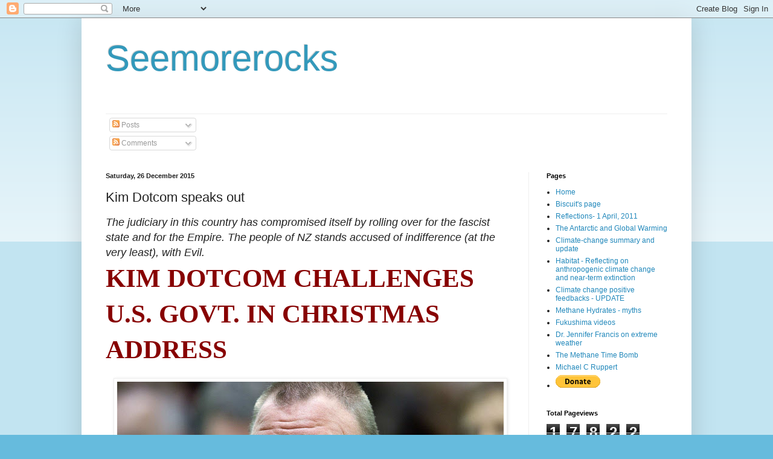

--- FILE ---
content_type: text/html; charset=UTF-8
request_url: https://robinwestenra.blogspot.com/2015/12/kim-dotcom-speaks-out.html
body_size: 32350
content:
<!DOCTYPE html>
<html class='v2' dir='ltr' lang='en-GB' xmlns='http://www.w3.org/1999/xhtml' xmlns:b='http://www.google.com/2005/gml/b' xmlns:data='http://www.google.com/2005/gml/data' xmlns:expr='http://www.google.com/2005/gml/expr'>
<head>
<link href='https://www.blogger.com/static/v1/widgets/335934321-css_bundle_v2.css' rel='stylesheet' type='text/css'/>
<meta content='width=1100' name='viewport'/>
<meta content='text/html; charset=UTF-8' http-equiv='Content-Type'/>
<meta content='blogger' name='generator'/>
<link href='https://robinwestenra.blogspot.com/favicon.ico' rel='icon' type='image/x-icon'/>
<link href='https://robinwestenra.blogspot.com/2015/12/kim-dotcom-speaks-out.html' rel='canonical'/>
<link rel="alternate" type="application/atom+xml" title="Seemorerocks - Atom" href="https://robinwestenra.blogspot.com/feeds/posts/default" />
<link rel="alternate" type="application/rss+xml" title="Seemorerocks - RSS" href="https://robinwestenra.blogspot.com/feeds/posts/default?alt=rss" />
<link rel="service.post" type="application/atom+xml" title="Seemorerocks - Atom" href="https://www.blogger.com/feeds/2171175265245997391/posts/default" />

<link rel="alternate" type="application/atom+xml" title="Seemorerocks - Atom" href="https://robinwestenra.blogspot.com/feeds/129487276460871183/comments/default" />
<!--Can't find substitution for tag [blog.ieCssRetrofitLinks]-->
<link href='https://blogger.googleusercontent.com/img/b/R29vZ2xl/AVvXsEg4WppjQoHdA76_cGeWJsQCVwrNIljRiy6b2_TDsqtItzXoyV8sdQ72tHRNJ2e9PR8zPYO3DQD3gWX1kkL_5QSz5pLYxkA6tzlTasvN0OMYAfDkGo_J0Fvl7KDIOXVNVk0jsp0U0FTrKbY/s640/images.duckduckgo.jpg' rel='image_src'/>
<meta content='https://robinwestenra.blogspot.com/2015/12/kim-dotcom-speaks-out.html' property='og:url'/>
<meta content='Kim Dotcom speaks out' property='og:title'/>
<meta content='' property='og:description'/>
<meta content='https://blogger.googleusercontent.com/img/b/R29vZ2xl/AVvXsEg4WppjQoHdA76_cGeWJsQCVwrNIljRiy6b2_TDsqtItzXoyV8sdQ72tHRNJ2e9PR8zPYO3DQD3gWX1kkL_5QSz5pLYxkA6tzlTasvN0OMYAfDkGo_J0Fvl7KDIOXVNVk0jsp0U0FTrKbY/w1200-h630-p-k-no-nu/images.duckduckgo.jpg' property='og:image'/>
<title>Seemorerocks: Kim Dotcom speaks out</title>
<style id='page-skin-1' type='text/css'><!--
/*
-----------------------------------------------
Blogger Template Style
Name:     Simple
Designer: Blogger
URL:      www.blogger.com
----------------------------------------------- */
/* Variable definitions
====================
<Variable name="keycolor" description="Main Color" type="color" default="#66bbdd"/>
<Group description="Page Text" selector="body">
<Variable name="body.font" description="Font" type="font"
default="normal normal 12px Arial, Tahoma, Helvetica, FreeSans, sans-serif"/>
<Variable name="body.text.color" description="Text Color" type="color" default="#222222"/>
</Group>
<Group description="Backgrounds" selector=".body-fauxcolumns-outer">
<Variable name="body.background.color" description="Outer Background" type="color" default="#66bbdd"/>
<Variable name="content.background.color" description="Main Background" type="color" default="#ffffff"/>
<Variable name="header.background.color" description="Header Background" type="color" default="transparent"/>
</Group>
<Group description="Links" selector=".main-outer">
<Variable name="link.color" description="Link Color" type="color" default="#2288bb"/>
<Variable name="link.visited.color" description="Visited Color" type="color" default="#888888"/>
<Variable name="link.hover.color" description="Hover Color" type="color" default="#33aaff"/>
</Group>
<Group description="Blog Title" selector=".header h1">
<Variable name="header.font" description="Font" type="font"
default="normal normal 60px Arial, Tahoma, Helvetica, FreeSans, sans-serif"/>
<Variable name="header.text.color" description="Title Color" type="color" default="#3399bb" />
</Group>
<Group description="Blog Description" selector=".header .description">
<Variable name="description.text.color" description="Description Color" type="color"
default="#777777" />
</Group>
<Group description="Tabs Text" selector=".tabs-inner .widget li a">
<Variable name="tabs.font" description="Font" type="font"
default="normal normal 14px Arial, Tahoma, Helvetica, FreeSans, sans-serif"/>
<Variable name="tabs.text.color" description="Text Color" type="color" default="#999999"/>
<Variable name="tabs.selected.text.color" description="Selected Color" type="color" default="#000000"/>
</Group>
<Group description="Tabs Background" selector=".tabs-outer .PageList">
<Variable name="tabs.background.color" description="Background Color" type="color" default="#f5f5f5"/>
<Variable name="tabs.selected.background.color" description="Selected Color" type="color" default="#eeeeee"/>
</Group>
<Group description="Post Title" selector="h3.post-title, .comments h4">
<Variable name="post.title.font" description="Font" type="font"
default="normal normal 22px Arial, Tahoma, Helvetica, FreeSans, sans-serif"/>
</Group>
<Group description="Date Header" selector=".date-header">
<Variable name="date.header.color" description="Text Color" type="color"
default="#222222"/>
<Variable name="date.header.background.color" description="Background Color" type="color"
default="transparent"/>
<Variable name="date.header.font" description="Text Font" type="font"
default="normal bold 11px Arial, Tahoma, Helvetica, FreeSans, sans-serif"/>
<Variable name="date.header.padding" description="Date Header Padding" type="string" default="inherit"/>
<Variable name="date.header.letterspacing" description="Date Header Letter Spacing" type="string" default="inherit"/>
<Variable name="date.header.margin" description="Date Header Margin" type="string" default="inherit"/>
</Group>
<Group description="Post Footer" selector=".post-footer">
<Variable name="post.footer.text.color" description="Text Color" type="color" default="#666666"/>
<Variable name="post.footer.background.color" description="Background Color" type="color"
default="#f9f9f9"/>
<Variable name="post.footer.border.color" description="Shadow Color" type="color" default="#eeeeee"/>
</Group>
<Group description="Gadgets" selector="h2">
<Variable name="widget.title.font" description="Title Font" type="font"
default="normal bold 11px Arial, Tahoma, Helvetica, FreeSans, sans-serif"/>
<Variable name="widget.title.text.color" description="Title Color" type="color" default="#000000"/>
<Variable name="widget.alternate.text.color" description="Alternate Color" type="color" default="#999999"/>
</Group>
<Group description="Images" selector=".main-inner">
<Variable name="image.background.color" description="Background Color" type="color" default="#ffffff"/>
<Variable name="image.border.color" description="Border Color" type="color" default="#eeeeee"/>
<Variable name="image.text.color" description="Caption Text Color" type="color" default="#222222"/>
</Group>
<Group description="Accents" selector=".content-inner">
<Variable name="body.rule.color" description="Separator Line Color" type="color" default="#eeeeee"/>
<Variable name="tabs.border.color" description="Tabs Border Color" type="color" default="#eeeeee"/>
</Group>
<Variable name="body.background" description="Body Background" type="background"
color="#66bbdd" default="$(color) none repeat scroll top left"/>
<Variable name="body.background.override" description="Body Background Override" type="string" default=""/>
<Variable name="body.background.gradient.cap" description="Body Gradient Cap" type="url"
default="url(https://resources.blogblog.com/blogblog/data/1kt/simple/gradients_light.png)"/>
<Variable name="body.background.gradient.tile" description="Body Gradient Tile" type="url"
default="url(https://resources.blogblog.com/blogblog/data/1kt/simple/body_gradient_tile_light.png)"/>
<Variable name="content.background.color.selector" description="Content Background Color Selector" type="string" default=".content-inner"/>
<Variable name="content.padding" description="Content Padding" type="length" default="10px" min="0" max="100px"/>
<Variable name="content.padding.horizontal" description="Content Horizontal Padding" type="length" default="10px" min="0" max="100px"/>
<Variable name="content.shadow.spread" description="Content Shadow Spread" type="length" default="40px" min="0" max="100px"/>
<Variable name="content.shadow.spread.webkit" description="Content Shadow Spread (WebKit)" type="length" default="5px" min="0" max="100px"/>
<Variable name="content.shadow.spread.ie" description="Content Shadow Spread (IE)" type="length" default="10px" min="0" max="100px"/>
<Variable name="main.border.width" description="Main Border Width" type="length" default="0" min="0" max="10px"/>
<Variable name="header.background.gradient" description="Header Gradient" type="url" default="none"/>
<Variable name="header.shadow.offset.left" description="Header Shadow Offset Left" type="length" default="-1px" min="-50px" max="50px"/>
<Variable name="header.shadow.offset.top" description="Header Shadow Offset Top" type="length" default="-1px" min="-50px" max="50px"/>
<Variable name="header.shadow.spread" description="Header Shadow Spread" type="length" default="1px" min="0" max="100px"/>
<Variable name="header.padding" description="Header Padding" type="length" default="30px" min="0" max="100px"/>
<Variable name="header.border.size" description="Header Border Size" type="length" default="1px" min="0" max="10px"/>
<Variable name="header.bottom.border.size" description="Header Bottom Border Size" type="length" default="1px" min="0" max="10px"/>
<Variable name="header.border.horizontalsize" description="Header Horizontal Border Size" type="length" default="0" min="0" max="10px"/>
<Variable name="description.text.size" description="Description Text Size" type="string" default="140%"/>
<Variable name="tabs.margin.top" description="Tabs Margin Top" type="length" default="0" min="0" max="100px"/>
<Variable name="tabs.margin.side" description="Tabs Side Margin" type="length" default="30px" min="0" max="100px"/>
<Variable name="tabs.background.gradient" description="Tabs Background Gradient" type="url"
default="url(https://resources.blogblog.com/blogblog/data/1kt/simple/gradients_light.png)"/>
<Variable name="tabs.border.width" description="Tabs Border Width" type="length" default="1px" min="0" max="10px"/>
<Variable name="tabs.bevel.border.width" description="Tabs Bevel Border Width" type="length" default="1px" min="0" max="10px"/>
<Variable name="post.margin.bottom" description="Post Bottom Margin" type="length" default="25px" min="0" max="100px"/>
<Variable name="image.border.small.size" description="Image Border Small Size" type="length" default="2px" min="0" max="10px"/>
<Variable name="image.border.large.size" description="Image Border Large Size" type="length" default="5px" min="0" max="10px"/>
<Variable name="page.width.selector" description="Page Width Selector" type="string" default=".region-inner"/>
<Variable name="page.width" description="Page Width" type="string" default="auto"/>
<Variable name="main.section.margin" description="Main Section Margin" type="length" default="15px" min="0" max="100px"/>
<Variable name="main.padding" description="Main Padding" type="length" default="15px" min="0" max="100px"/>
<Variable name="main.padding.top" description="Main Padding Top" type="length" default="30px" min="0" max="100px"/>
<Variable name="main.padding.bottom" description="Main Padding Bottom" type="length" default="30px" min="0" max="100px"/>
<Variable name="paging.background"
color="#ffffff"
description="Background of blog paging area" type="background"
default="transparent none no-repeat scroll top center"/>
<Variable name="footer.bevel" description="Bevel border length of footer" type="length" default="0" min="0" max="10px"/>
<Variable name="mobile.background.overlay" description="Mobile Background Overlay" type="string"
default="transparent none repeat scroll top left"/>
<Variable name="mobile.background.size" description="Mobile Background Size" type="string" default="auto"/>
<Variable name="mobile.button.color" description="Mobile Button Color" type="color" default="#ffffff" />
<Variable name="startSide" description="Side where text starts in blog language" type="automatic" default="left"/>
<Variable name="endSide" description="Side where text ends in blog language" type="automatic" default="right"/>
*/
/* Content
----------------------------------------------- */
body {
font: normal normal 12px Arial, Tahoma, Helvetica, FreeSans, sans-serif;
color: #222222;
background: #66bbdd none repeat scroll top left;
padding: 0 40px 40px 40px;
}
html body .region-inner {
min-width: 0;
max-width: 100%;
width: auto;
}
h2 {
font-size: 22px;
}
a:link {
text-decoration:none;
color: #2288bb;
}
a:visited {
text-decoration:none;
color: #888888;
}
a:hover {
text-decoration:underline;
color: #33aaff;
}
.body-fauxcolumn-outer .fauxcolumn-inner {
background: transparent url(https://resources.blogblog.com/blogblog/data/1kt/simple/body_gradient_tile_light.png) repeat scroll top left;
_background-image: none;
}
.body-fauxcolumn-outer .cap-top {
position: absolute;
z-index: 1;
height: 400px;
width: 100%;
}
.body-fauxcolumn-outer .cap-top .cap-left {
width: 100%;
background: transparent url(https://resources.blogblog.com/blogblog/data/1kt/simple/gradients_light.png) repeat-x scroll top left;
_background-image: none;
}
.content-outer {
-moz-box-shadow: 0 0 40px rgba(0, 0, 0, .15);
-webkit-box-shadow: 0 0 5px rgba(0, 0, 0, .15);
-goog-ms-box-shadow: 0 0 10px #333333;
box-shadow: 0 0 40px rgba(0, 0, 0, .15);
margin-bottom: 1px;
}
.content-inner {
padding: 10px 10px;
}
.content-inner {
background-color: #ffffff;
}
/* Header
----------------------------------------------- */
.header-outer {
background: transparent none repeat-x scroll 0 -400px;
_background-image: none;
}
.Header h1 {
font: normal normal 60px Arial, Tahoma, Helvetica, FreeSans, sans-serif;
color: #3399bb;
text-shadow: -1px -1px 1px rgba(0, 0, 0, .2);
}
.Header h1 a {
color: #3399bb;
}
.Header .description {
font-size: 140%;
color: #777777;
}
.header-inner .Header .titlewrapper {
padding: 22px 30px;
}
.header-inner .Header .descriptionwrapper {
padding: 0 30px;
}
/* Tabs
----------------------------------------------- */
.tabs-inner .section:first-child {
border-top: 1px solid #eeeeee;
}
.tabs-inner .section:first-child ul {
margin-top: -1px;
border-top: 1px solid #eeeeee;
border-left: 0 solid #eeeeee;
border-right: 0 solid #eeeeee;
}
.tabs-inner .widget ul {
background: #f5f5f5 url(https://resources.blogblog.com/blogblog/data/1kt/simple/gradients_light.png) repeat-x scroll 0 -800px;
_background-image: none;
border-bottom: 1px solid #eeeeee;
margin-top: 0;
margin-left: -30px;
margin-right: -30px;
}
.tabs-inner .widget li a {
display: inline-block;
padding: .6em 1em;
font: normal normal 14px Arial, Tahoma, Helvetica, FreeSans, sans-serif;
color: #999999;
border-left: 1px solid #ffffff;
border-right: 1px solid #eeeeee;
}
.tabs-inner .widget li:first-child a {
border-left: none;
}
.tabs-inner .widget li.selected a, .tabs-inner .widget li a:hover {
color: #000000;
background-color: #eeeeee;
text-decoration: none;
}
/* Columns
----------------------------------------------- */
.main-outer {
border-top: 0 solid #eeeeee;
}
.fauxcolumn-left-outer .fauxcolumn-inner {
border-right: 1px solid #eeeeee;
}
.fauxcolumn-right-outer .fauxcolumn-inner {
border-left: 1px solid #eeeeee;
}
/* Headings
----------------------------------------------- */
div.widget > h2,
div.widget h2.title {
margin: 0 0 1em 0;
font: normal bold 11px Arial, Tahoma, Helvetica, FreeSans, sans-serif;
color: #000000;
}
/* Widgets
----------------------------------------------- */
.widget .zippy {
color: #999999;
text-shadow: 2px 2px 1px rgba(0, 0, 0, .1);
}
.widget .popular-posts ul {
list-style: none;
}
/* Posts
----------------------------------------------- */
h2.date-header {
font: normal bold 11px Arial, Tahoma, Helvetica, FreeSans, sans-serif;
}
.date-header span {
background-color: transparent;
color: #222222;
padding: inherit;
letter-spacing: inherit;
margin: inherit;
}
.main-inner {
padding-top: 30px;
padding-bottom: 30px;
}
.main-inner .column-center-inner {
padding: 0 15px;
}
.main-inner .column-center-inner .section {
margin: 0 15px;
}
.post {
margin: 0 0 25px 0;
}
h3.post-title, .comments h4 {
font: normal normal 22px Arial, Tahoma, Helvetica, FreeSans, sans-serif;
margin: .75em 0 0;
}
.post-body {
font-size: 110%;
line-height: 1.4;
position: relative;
}
.post-body img, .post-body .tr-caption-container, .Profile img, .Image img,
.BlogList .item-thumbnail img {
padding: 2px;
background: #ffffff;
border: 1px solid #eeeeee;
-moz-box-shadow: 1px 1px 5px rgba(0, 0, 0, .1);
-webkit-box-shadow: 1px 1px 5px rgba(0, 0, 0, .1);
box-shadow: 1px 1px 5px rgba(0, 0, 0, .1);
}
.post-body img, .post-body .tr-caption-container {
padding: 5px;
}
.post-body .tr-caption-container {
color: #222222;
}
.post-body .tr-caption-container img {
padding: 0;
background: transparent;
border: none;
-moz-box-shadow: 0 0 0 rgba(0, 0, 0, .1);
-webkit-box-shadow: 0 0 0 rgba(0, 0, 0, .1);
box-shadow: 0 0 0 rgba(0, 0, 0, .1);
}
.post-header {
margin: 0 0 1.5em;
line-height: 1.6;
font-size: 90%;
}
.post-footer {
margin: 20px -2px 0;
padding: 5px 10px;
color: #666666;
background-color: #f9f9f9;
border-bottom: 1px solid #eeeeee;
line-height: 1.6;
font-size: 90%;
}
#comments .comment-author {
padding-top: 1.5em;
border-top: 1px solid #eeeeee;
background-position: 0 1.5em;
}
#comments .comment-author:first-child {
padding-top: 0;
border-top: none;
}
.avatar-image-container {
margin: .2em 0 0;
}
#comments .avatar-image-container img {
border: 1px solid #eeeeee;
}
/* Comments
----------------------------------------------- */
.comments .comments-content .icon.blog-author {
background-repeat: no-repeat;
background-image: url([data-uri]);
}
.comments .comments-content .loadmore a {
border-top: 1px solid #999999;
border-bottom: 1px solid #999999;
}
.comments .comment-thread.inline-thread {
background-color: #f9f9f9;
}
.comments .continue {
border-top: 2px solid #999999;
}
/* Accents
---------------------------------------------- */
.section-columns td.columns-cell {
border-left: 1px solid #eeeeee;
}
.blog-pager {
background: transparent none no-repeat scroll top center;
}
.blog-pager-older-link, .home-link,
.blog-pager-newer-link {
background-color: #ffffff;
padding: 5px;
}
.footer-outer {
border-top: 0 dashed #bbbbbb;
}
/* Mobile
----------------------------------------------- */
body.mobile  {
background-size: auto;
}
.mobile .body-fauxcolumn-outer {
background: transparent none repeat scroll top left;
}
.mobile .body-fauxcolumn-outer .cap-top {
background-size: 100% auto;
}
.mobile .content-outer {
-webkit-box-shadow: 0 0 3px rgba(0, 0, 0, .15);
box-shadow: 0 0 3px rgba(0, 0, 0, .15);
}
.mobile .tabs-inner .widget ul {
margin-left: 0;
margin-right: 0;
}
.mobile .post {
margin: 0;
}
.mobile .main-inner .column-center-inner .section {
margin: 0;
}
.mobile .date-header span {
padding: 0.1em 10px;
margin: 0 -10px;
}
.mobile h3.post-title {
margin: 0;
}
.mobile .blog-pager {
background: transparent none no-repeat scroll top center;
}
.mobile .footer-outer {
border-top: none;
}
.mobile .main-inner, .mobile .footer-inner {
background-color: #ffffff;
}
.mobile-index-contents {
color: #222222;
}
.mobile-link-button {
background-color: #2288bb;
}
.mobile-link-button a:link, .mobile-link-button a:visited {
color: #ffffff;
}
.mobile .tabs-inner .section:first-child {
border-top: none;
}
.mobile .tabs-inner .PageList .widget-content {
background-color: #eeeeee;
color: #000000;
border-top: 1px solid #eeeeee;
border-bottom: 1px solid #eeeeee;
}
.mobile .tabs-inner .PageList .widget-content .pagelist-arrow {
border-left: 1px solid #eeeeee;
}

--></style>
<style id='template-skin-1' type='text/css'><!--
body {
min-width: 1010px;
}
.content-outer, .content-fauxcolumn-outer, .region-inner {
min-width: 1010px;
max-width: 1010px;
_width: 1010px;
}
.main-inner .columns {
padding-left: 0px;
padding-right: 260px;
}
.main-inner .fauxcolumn-center-outer {
left: 0px;
right: 260px;
/* IE6 does not respect left and right together */
_width: expression(this.parentNode.offsetWidth -
parseInt("0px") -
parseInt("260px") + 'px');
}
.main-inner .fauxcolumn-left-outer {
width: 0px;
}
.main-inner .fauxcolumn-right-outer {
width: 260px;
}
.main-inner .column-left-outer {
width: 0px;
right: 100%;
margin-left: -0px;
}
.main-inner .column-right-outer {
width: 260px;
margin-right: -260px;
}
#layout {
min-width: 0;
}
#layout .content-outer {
min-width: 0;
width: 800px;
}
#layout .region-inner {
min-width: 0;
width: auto;
}
body#layout div.add_widget {
padding: 8px;
}
body#layout div.add_widget a {
margin-left: 32px;
}
--></style>
<link href='https://www.blogger.com/dyn-css/authorization.css?targetBlogID=2171175265245997391&amp;zx=f37175d2-75eb-47d1-8e88-d8599260f58b' media='none' onload='if(media!=&#39;all&#39;)media=&#39;all&#39;' rel='stylesheet'/><noscript><link href='https://www.blogger.com/dyn-css/authorization.css?targetBlogID=2171175265245997391&amp;zx=f37175d2-75eb-47d1-8e88-d8599260f58b' rel='stylesheet'/></noscript>
<meta name='google-adsense-platform-account' content='ca-host-pub-1556223355139109'/>
<meta name='google-adsense-platform-domain' content='blogspot.com'/>

<!-- data-ad-client=ca-pub-5589865945173335 -->

</head>
<body class='loading'>
<div class='navbar section' id='navbar' name='Navbar'><div class='widget Navbar' data-version='1' id='Navbar1'><script type="text/javascript">
    function setAttributeOnload(object, attribute, val) {
      if(window.addEventListener) {
        window.addEventListener('load',
          function(){ object[attribute] = val; }, false);
      } else {
        window.attachEvent('onload', function(){ object[attribute] = val; });
      }
    }
  </script>
<div id="navbar-iframe-container"></div>
<script type="text/javascript" src="https://apis.google.com/js/platform.js"></script>
<script type="text/javascript">
      gapi.load("gapi.iframes:gapi.iframes.style.bubble", function() {
        if (gapi.iframes && gapi.iframes.getContext) {
          gapi.iframes.getContext().openChild({
              url: 'https://www.blogger.com/navbar/2171175265245997391?po\x3d129487276460871183\x26origin\x3dhttps://robinwestenra.blogspot.com',
              where: document.getElementById("navbar-iframe-container"),
              id: "navbar-iframe"
          });
        }
      });
    </script><script type="text/javascript">
(function() {
var script = document.createElement('script');
script.type = 'text/javascript';
script.src = '//pagead2.googlesyndication.com/pagead/js/google_top_exp.js';
var head = document.getElementsByTagName('head')[0];
if (head) {
head.appendChild(script);
}})();
</script>
</div></div>
<div class='body-fauxcolumns'>
<div class='fauxcolumn-outer body-fauxcolumn-outer'>
<div class='cap-top'>
<div class='cap-left'></div>
<div class='cap-right'></div>
</div>
<div class='fauxborder-left'>
<div class='fauxborder-right'></div>
<div class='fauxcolumn-inner'>
</div>
</div>
<div class='cap-bottom'>
<div class='cap-left'></div>
<div class='cap-right'></div>
</div>
</div>
</div>
<div class='content'>
<div class='content-fauxcolumns'>
<div class='fauxcolumn-outer content-fauxcolumn-outer'>
<div class='cap-top'>
<div class='cap-left'></div>
<div class='cap-right'></div>
</div>
<div class='fauxborder-left'>
<div class='fauxborder-right'></div>
<div class='fauxcolumn-inner'>
</div>
</div>
<div class='cap-bottom'>
<div class='cap-left'></div>
<div class='cap-right'></div>
</div>
</div>
</div>
<div class='content-outer'>
<div class='content-cap-top cap-top'>
<div class='cap-left'></div>
<div class='cap-right'></div>
</div>
<div class='fauxborder-left content-fauxborder-left'>
<div class='fauxborder-right content-fauxborder-right'></div>
<div class='content-inner'>
<header>
<div class='header-outer'>
<div class='header-cap-top cap-top'>
<div class='cap-left'></div>
<div class='cap-right'></div>
</div>
<div class='fauxborder-left header-fauxborder-left'>
<div class='fauxborder-right header-fauxborder-right'></div>
<div class='region-inner header-inner'>
<div class='header section' id='header' name='Header'><div class='widget Header' data-version='1' id='Header1'>
<div id='header-inner'>
<div class='titlewrapper'>
<h1 class='title'>
<a href='https://robinwestenra.blogspot.com/'>
Seemorerocks
</a>
</h1>
</div>
<div class='descriptionwrapper'>
<p class='description'><span>
</span></p>
</div>
</div>
</div></div>
</div>
</div>
<div class='header-cap-bottom cap-bottom'>
<div class='cap-left'></div>
<div class='cap-right'></div>
</div>
</div>
</header>
<div class='tabs-outer'>
<div class='tabs-cap-top cap-top'>
<div class='cap-left'></div>
<div class='cap-right'></div>
</div>
<div class='fauxborder-left tabs-fauxborder-left'>
<div class='fauxborder-right tabs-fauxborder-right'></div>
<div class='region-inner tabs-inner'>
<div class='tabs section' id='crosscol' name='Cross-column'><div class='widget Subscribe' data-version='1' id='Subscribe1'>
<div style='white-space:nowrap'>
<h2 class='title'>Subscribe to</h2>
<div class='widget-content'>
<div class='subscribe-wrapper subscribe-type-POST'>
<div class='subscribe expanded subscribe-type-POST' id='SW_READER_LIST_Subscribe1POST' style='display:none;'>
<div class='top'>
<span class='inner' onclick='return(_SW_toggleReaderList(event, "Subscribe1POST"));'>
<img class='subscribe-dropdown-arrow' src='https://resources.blogblog.com/img/widgets/arrow_dropdown.gif'/>
<img align='absmiddle' alt='' border='0' class='feed-icon' src='https://resources.blogblog.com/img/icon_feed12.png'/>
Posts
</span>
<div class='feed-reader-links'>
<a class='feed-reader-link' href='https://www.netvibes.com/subscribe.php?url=https%3A%2F%2Frobinwestenra.blogspot.com%2Ffeeds%2Fposts%2Fdefault' target='_blank'>
<img src='https://resources.blogblog.com/img/widgets/subscribe-netvibes.png'/>
</a>
<a class='feed-reader-link' href='https://add.my.yahoo.com/content?url=https%3A%2F%2Frobinwestenra.blogspot.com%2Ffeeds%2Fposts%2Fdefault' target='_blank'>
<img src='https://resources.blogblog.com/img/widgets/subscribe-yahoo.png'/>
</a>
<a class='feed-reader-link' href='https://robinwestenra.blogspot.com/feeds/posts/default' target='_blank'>
<img align='absmiddle' class='feed-icon' src='https://resources.blogblog.com/img/icon_feed12.png'/>
                  Atom
                </a>
</div>
</div>
<div class='bottom'></div>
</div>
<div class='subscribe' id='SW_READER_LIST_CLOSED_Subscribe1POST' onclick='return(_SW_toggleReaderList(event, "Subscribe1POST"));'>
<div class='top'>
<span class='inner'>
<img class='subscribe-dropdown-arrow' src='https://resources.blogblog.com/img/widgets/arrow_dropdown.gif'/>
<span onclick='return(_SW_toggleReaderList(event, "Subscribe1POST"));'>
<img align='absmiddle' alt='' border='0' class='feed-icon' src='https://resources.blogblog.com/img/icon_feed12.png'/>
Posts
</span>
</span>
</div>
<div class='bottom'></div>
</div>
</div>
<div class='subscribe-wrapper subscribe-type-PER_POST'>
<div class='subscribe expanded subscribe-type-PER_POST' id='SW_READER_LIST_Subscribe1PER_POST' style='display:none;'>
<div class='top'>
<span class='inner' onclick='return(_SW_toggleReaderList(event, "Subscribe1PER_POST"));'>
<img class='subscribe-dropdown-arrow' src='https://resources.blogblog.com/img/widgets/arrow_dropdown.gif'/>
<img align='absmiddle' alt='' border='0' class='feed-icon' src='https://resources.blogblog.com/img/icon_feed12.png'/>
Comments
</span>
<div class='feed-reader-links'>
<a class='feed-reader-link' href='https://www.netvibes.com/subscribe.php?url=https%3A%2F%2Frobinwestenra.blogspot.com%2Ffeeds%2F129487276460871183%2Fcomments%2Fdefault' target='_blank'>
<img src='https://resources.blogblog.com/img/widgets/subscribe-netvibes.png'/>
</a>
<a class='feed-reader-link' href='https://add.my.yahoo.com/content?url=https%3A%2F%2Frobinwestenra.blogspot.com%2Ffeeds%2F129487276460871183%2Fcomments%2Fdefault' target='_blank'>
<img src='https://resources.blogblog.com/img/widgets/subscribe-yahoo.png'/>
</a>
<a class='feed-reader-link' href='https://robinwestenra.blogspot.com/feeds/129487276460871183/comments/default' target='_blank'>
<img align='absmiddle' class='feed-icon' src='https://resources.blogblog.com/img/icon_feed12.png'/>
                  Atom
                </a>
</div>
</div>
<div class='bottom'></div>
</div>
<div class='subscribe' id='SW_READER_LIST_CLOSED_Subscribe1PER_POST' onclick='return(_SW_toggleReaderList(event, "Subscribe1PER_POST"));'>
<div class='top'>
<span class='inner'>
<img class='subscribe-dropdown-arrow' src='https://resources.blogblog.com/img/widgets/arrow_dropdown.gif'/>
<span onclick='return(_SW_toggleReaderList(event, "Subscribe1PER_POST"));'>
<img align='absmiddle' alt='' border='0' class='feed-icon' src='https://resources.blogblog.com/img/icon_feed12.png'/>
Comments
</span>
</span>
</div>
<div class='bottom'></div>
</div>
</div>
<div style='clear:both'></div>
</div>
</div>
<div class='clear'></div>
</div></div>
<div class='tabs no-items section' id='crosscol-overflow' name='Cross-Column 2'></div>
</div>
</div>
<div class='tabs-cap-bottom cap-bottom'>
<div class='cap-left'></div>
<div class='cap-right'></div>
</div>
</div>
<div class='main-outer'>
<div class='main-cap-top cap-top'>
<div class='cap-left'></div>
<div class='cap-right'></div>
</div>
<div class='fauxborder-left main-fauxborder-left'>
<div class='fauxborder-right main-fauxborder-right'></div>
<div class='region-inner main-inner'>
<div class='columns fauxcolumns'>
<div class='fauxcolumn-outer fauxcolumn-center-outer'>
<div class='cap-top'>
<div class='cap-left'></div>
<div class='cap-right'></div>
</div>
<div class='fauxborder-left'>
<div class='fauxborder-right'></div>
<div class='fauxcolumn-inner'>
</div>
</div>
<div class='cap-bottom'>
<div class='cap-left'></div>
<div class='cap-right'></div>
</div>
</div>
<div class='fauxcolumn-outer fauxcolumn-left-outer'>
<div class='cap-top'>
<div class='cap-left'></div>
<div class='cap-right'></div>
</div>
<div class='fauxborder-left'>
<div class='fauxborder-right'></div>
<div class='fauxcolumn-inner'>
</div>
</div>
<div class='cap-bottom'>
<div class='cap-left'></div>
<div class='cap-right'></div>
</div>
</div>
<div class='fauxcolumn-outer fauxcolumn-right-outer'>
<div class='cap-top'>
<div class='cap-left'></div>
<div class='cap-right'></div>
</div>
<div class='fauxborder-left'>
<div class='fauxborder-right'></div>
<div class='fauxcolumn-inner'>
</div>
</div>
<div class='cap-bottom'>
<div class='cap-left'></div>
<div class='cap-right'></div>
</div>
</div>
<!-- corrects IE6 width calculation -->
<div class='columns-inner'>
<div class='column-center-outer'>
<div class='column-center-inner'>
<div class='main section' id='main' name='Main'><div class='widget Blog' data-version='1' id='Blog1'>
<div class='blog-posts hfeed'>

          <div class="date-outer">
        
<h2 class='date-header'><span>Saturday, 26 December 2015</span></h2>

          <div class="date-posts">
        
<div class='post-outer'>
<div class='post hentry uncustomized-post-template' itemprop='blogPost' itemscope='itemscope' itemtype='http://schema.org/BlogPosting'>
<meta content='https://blogger.googleusercontent.com/img/b/R29vZ2xl/AVvXsEg4WppjQoHdA76_cGeWJsQCVwrNIljRiy6b2_TDsqtItzXoyV8sdQ72tHRNJ2e9PR8zPYO3DQD3gWX1kkL_5QSz5pLYxkA6tzlTasvN0OMYAfDkGo_J0Fvl7KDIOXVNVk0jsp0U0FTrKbY/s640/images.duckduckgo.jpg' itemprop='image_url'/>
<meta content='2171175265245997391' itemprop='blogId'/>
<meta content='129487276460871183' itemprop='postId'/>
<a name='129487276460871183'></a>
<h3 class='post-title entry-title' itemprop='name'>
Kim Dotcom speaks out
</h3>
<div class='post-header'>
<div class='post-header-line-1'></div>
</div>
<div class='post-body entry-content' id='post-body-129487276460871183' itemprop='description articleBody'>
<div dir="ltr" style="text-align: left;" trbidi="on">
<div align="LEFT" style="font-weight: normal; margin-bottom: 0cm;">
<span style="font-family: Arial, Helvetica, sans-serif; font-size: large;"><i>The judiciary in this country has compromised itself by rolling over for the fascist state and for the Empire. The people of NZ stands accused of indifference (at the very least), with Evil.</i></span></div>
<div align="LEFT" style="margin-bottom: 0cm;">
<b style="color: #870000; font-family: Georgia, serif; font-size: 32pt;">KIM
DOTCOM CHALLENGES U.S. GOVT. IN CHRISTMAS ADDRESS</b></div>
<div align="LEFT" style="font-weight: normal; margin-bottom: 0cm;">
<br /></div>
<div class="separator" style="clear: both; text-align: center;">
<a href="https://blogger.googleusercontent.com/img/b/R29vZ2xl/AVvXsEg4WppjQoHdA76_cGeWJsQCVwrNIljRiy6b2_TDsqtItzXoyV8sdQ72tHRNJ2e9PR8zPYO3DQD3gWX1kkL_5QSz5pLYxkA6tzlTasvN0OMYAfDkGo_J0Fvl7KDIOXVNVk0jsp0U0FTrKbY/s1600/images.duckduckgo.jpg" imageanchor="1" style="margin-left: 1em; margin-right: 1em;"><img border="0" height="334" src="https://blogger.googleusercontent.com/img/b/R29vZ2xl/AVvXsEg4WppjQoHdA76_cGeWJsQCVwrNIljRiy6b2_TDsqtItzXoyV8sdQ72tHRNJ2e9PR8zPYO3DQD3gWX1kkL_5QSz5pLYxkA6tzlTasvN0OMYAfDkGo_J0Fvl7KDIOXVNVk0jsp0U0FTrKbY/s640/images.duckduckgo.jpg" width="640" /></a></div>
<div align="LEFT" style="margin-bottom: 0cm;">
<br /></div>
<div align="LEFT" style="margin-bottom: 0cm;">
<span style="color: black;"><span style="font-family: Arial, sans-serif;"><span style="font-size: medium;"><span style="font-weight: normal;"><a href="https://torrentfreak.com/kim-dotcom-challenges-u-s-govt-in-christmas-address-151225/">Torrent
Freak</a>,</span></span></span></span></div>
<div align="LEFT" style="font-weight: normal; margin-bottom: 0cm;">
<span style="color: black;"><span style="font-family: Arial, sans-serif;"><span style="font-size: medium;">25
December, 2015</span></span></span></div>
<div align="LEFT" style="margin-bottom: 0cm;">
<br /></div>
<div align="LEFT" style="margin-bottom: 0cm;">
<br /></div>
<span style="font-family: Arial, sans-serif;"><span style="font-size: medium;"><i>The past several
years have been a roller-coaster ride for Internet mogul Kim Dotcom.
As he continues to fight an aggressive government determined to
extradite him to the United States to face serious criminal charges,
this Christmas Day the Megaupload founder recaps his case here on
TorrentFreak.</i></span></span><br />
<span style="font-family: Arial, sans-serif;"><span style="font-size: medium;"><i><br /></i></span></span>
<br />
<div style="border: none; padding: 0cm;">
<span style="font-family: Arial, sans-serif;"><span style="font-size: medium;">I
thought this Christmas I would recount with you some of my
experiences over the last four years to help bolster debate on what
is an appropriate role for government in the Internet copyright
policy debate between Hollywood and Internet technologies.</span></span></div>
<div style="border: none; padding: 0cm;">
<span style="font-family: Arial, sans-serif;"><span style="font-size: medium;"><br /></span></span></div>
<div style="border: none; padding: 0cm;">
<span style="font-family: Arial, sans-serif;"><span style="font-size: medium;">I
continue to have hope that the New Year will bring freedom for my
colleagues and me, hope to millions of others striving for fair and
predictable rules governing the Internet, and wisdom to political
leaders for making good decisions on whether and how armed police
forces and government spies should be utilized in Internet copyright
matters.</span></span></div>
<div style="border: none; padding: 0cm;">
<span style="font-family: Arial, sans-serif;"><span style="font-size: medium;"><br /></span></span></div>
<div style="border: none; padding: 0cm;">
<strong><span style="font-family: Arial, sans-serif;"><span style="font-size: medium;"><b>1.
Raid and Seizure of Nearly Everything</b></span></span></strong></div>
<div style="border: none; padding: 0cm;">
<strong><span style="font-family: Arial, sans-serif;"><span style="font-size: medium;"><b><br /></b></span></span></strong></div>
<div style="border: none; padding: 0cm;">
<span style="font-family: Arial, sans-serif;"><span style="font-size: medium;">It
has been almost four years since helicopters and paramilitary police
officers descended on my peaceful mansion in Coatesville, New
Zealand.</span></span></div>
<div style="border: none; padding: 0cm;">
<span style="font-family: Arial, sans-serif;"><span style="font-size: medium;"><br /></span></span></div>
<div style="border: none; padding: 0cm;">
<span style="font-family: Arial, sans-serif;"><span style="font-size: medium;">As
a personal birthday gift from the United States government,&nbsp;</span></span><a href="//www.youtube.com/v/mmObwguVmEI"><span style="color: #353f45;"><span style="font-family: Arial, sans-serif;"><span style="font-size: medium;">armed
with automatic weapons</span></span></span></a><span style="font-family: Arial, sans-serif;"><span style="font-size: medium;">,
side harms, bullet-proof vests and attack dogs, they pulled my
pregnant wife, infant children, staff and friends out into the cold
morning air to make a Hollywood spectacle of an arrest that could
have been executed with a simple knock on my door.</span></span></div>
<div style="border: none; padding: 0cm;">
<span style="font-family: Arial, sans-serif;"><span style="font-size: medium;"><br /></span></span></div>
<div style="border: none; padding: 0cm;">
<span style="font-family: Arial, sans-serif;"><span style="font-size: medium;">So
began my first-hand education in the high-stakes game of
international copyright law, extradition treaties, global politics
and the power Hollywood wields through the U.S. government.</span></span></div>
<div style="border: none; padding: 0cm;">
<span style="font-family: Arial, sans-serif;"><span style="font-size: medium;"><br /></span></span></div>
<div style="border: none; padding: 0cm;">
<span style="font-family: Arial, sans-serif;"><span style="font-size: medium;">Just
after the raid my attorney, Ira Rothken, aptly stated that the
government was acting like a &#8220;copyright extremist&#8221; by taking down
one of the world&#8217;s largest cloud storage services &#8220;without any
notice or chance for Megaupload to be heard in a court of law.&#8221;
The&nbsp;</span></span><a href="http://arstechnica.com/tech-policy/2012/01/were-just-like-youtube-kkmegaupload-lawyer-tells-ars/"><span style="color: #353f45;"><span style="font-family: Arial, sans-serif;"><span style="font-size: medium;">result</span></span></span></a><span style="font-family: Arial, sans-serif;"><span style="font-size: medium;">&nbsp;is
both &#8220;offensive to the rights of Megaupload but also to the rights
of millions of consumers worldwide&#8221; who stored personal data with
the service.</span></span></div>
<div style="border: none; padding: 0cm;">
<span style="font-family: Arial, sans-serif;"><span style="font-size: medium;"><br /></span></span></div>
<div style="border: none; padding: 0cm;">
&#8203;<span style="font-family: Arial, sans-serif;"><span style="font-size: medium;">That
same day, the U.S. government enlisted authorities in Hong Kong,
Germany, New Zealand, the Philippines, Canada and the Netherlands to
seize every asset imaginable, from bank accounts to computer servers,
from cars to mobile phones. I, of course, watched from a jail cell &#8211;
guilty until proven innocent. It would take about a month and a ton
of legal wrangling before the court released me on bail.</span></span></div>
<div style="border: none; padding: 0cm;">
<span style="font-family: Arial, sans-serif;"><span style="font-size: medium;"><br /></span></span></div>
<div style="border: none; padding: 0cm;">
<strong><span style="font-family: Arial, sans-serif;"><span style="font-size: medium;"><b>2.
Dubious Legal Theories/Lessig</b></span></span></strong></div>
<div style="border: none; padding: 0cm;">
<strong><span style="font-family: Arial, sans-serif;"><span style="font-size: medium;"><b><br /></b></span></span></strong></div>
<div style="border: none; padding: 0cm;">
<span style="font-family: Arial, sans-serif;"><span style="font-size: medium;">Over
the course of these years, I have learned with ever greater
conviction what I knew in my gut just had to be true &#8211; Megaupload
and my colleagues and I should not be prosecuted for criminal
copyright infringement operating a cloud storage site.</span></span></div>
<div style="border: none; padding: 0cm;">
<span style="font-family: Arial, sans-serif;"><span style="font-size: medium;"><br /></span></span></div>
<div style="border: none; padding: 0cm;">
<span style="font-family: Arial, sans-serif;"><span style="font-size: medium;">The&nbsp;</span></span><a href="https://torrentfreak.com/presidential-candidate-lawrence-lessig-steps-up-to-assist-kim-dotcom-150916/"><span style="color: #353f45;"><span style="font-family: Arial, sans-serif;"><span style="font-size: medium;">powerful
opinion</span></span></span></a><span style="font-family: Arial, sans-serif;"><span style="font-size: medium;">&nbsp;from
Harvard Law Professor Lawrence Lessig, a leading if not the leading
Internet Copyright authority in the U.S. (and the World), completely
dismantled the core of the United States case. Professor Lessig
revealed the complete lack of a criminal statute for secondary
copyright infringement. He summarized his thirty-seven page
dissection (</span></span><em><a href="http://www.techfirm.com/storage/LessigKimDotcomRothkenLaw.pdf"><span style="color: #353f45;"><span style="font-family: Arial, sans-serif;"><span style="font-size: medium;">pdf</span></span></span></a></em><span style="font-family: Arial, sans-serif;"><span style="font-size: medium;">)
of the United States case at the start:</span></span></div>
<div style="border: none; padding: 0cm;">
<span style="font-family: Arial, sans-serif;"><span style="font-size: medium;"><br /></span></span></div>
<div style="border: none; padding: 0cm;">
&#8220;<span style="font-family: Arial, sans-serif;"><span style="font-size: medium;">It
is my opinion that the Superseding Indictment and Record of the Case
filed by the United States Department of Justice (&#8216;DOJ&#8217;) do not
meet the requirements necessary to support a prima facie case that
would be recognized by United States federal law and subject to the
extradition treaties between New Zealand and the United States. On
the whole, the filings are not reliable.&#8221;</span></span></div>
<div style="border: none; padding: 0cm;">
<span style="font-family: Arial, sans-serif;"><span style="font-size: medium;"><br /></span></span></div>
<div style="border: none; padding: 0cm;">
<span style="font-family: Arial, sans-serif;"><span style="font-size: medium;">The
fallacy of the case against us was clearly articulated to the world.
I felt a sense of validation of my integrity, while at the same time
the pain of the grim reality taught by the preceding years, that
right does not necessarily beat might.</span></span></div>
<div style="border: none; padding: 0cm;">
<span style="font-family: Arial, sans-serif;"><span style="font-size: medium;"><br /></span></span></div>
<div style="border: none; padding: 0cm;">
<span style="font-family: Arial, sans-serif;"><span style="font-size: medium;">Assuming
the Government disagrees with Professor Lessig how can a non lawyer
like me be held criminally liable or have what is known as criminal
mens rea when even leading legal scholars disagree on what the
criminal law is in a case of first impression? Professor Lessig knows
that pain, living the memory of his friend Aaron Swartz, and I am
forever grateful for his providing his opinion for no compensation,
no doubt at least in part in his honor.</span></span></div>
<div style="border: none; padding: 0cm;">
<span style="font-family: Arial, sans-serif;"><span style="font-size: medium;"><br /></span></span></div>
<div style="border: none; padding: 0cm;">
<strong><span style="font-family: Arial, sans-serif;"><span style="font-size: medium;"><b>3.
Complete Shutdown of Megaupload/Consumer Access</b></span></span></strong></div>
<div style="border: none; padding: 0cm;">
<strong><span style="font-family: Arial, sans-serif;"><span style="font-size: medium;"><b><br /></b></span></span></strong></div>
<div style="border: none; padding: 0cm;">
&#8203;<span style="font-family: Arial, sans-serif;"><span style="font-size: medium;">One
of the most painful and angering aspects of this whole prosecution,
arrest and seizure is not their impact on me, which has been
devastating, but on the wholesale shutdown of Megupload globally, the
loss of hundreds of jobs, and the severing of consumers and
businesses from their own data, rightfully stored on Megaupload and
lawfully shared with friends, family, colleagues and collaborators.
Just two examples are those of, Michael Weinberg, a staff attorney at
the rights watchdog Public Knowledge, who&nbsp;</span></span><span style="color: #353f45;"><span style="font-family: Arial, sans-serif;"><span style="font-size: medium;">remarked</span></span></span><span style="font-family: Arial, sans-serif;"><span style="font-size: medium;">:</span></span></div>
<div style="border: none; padding: 0cm;">
<span style="font-family: Arial, sans-serif;"><span style="font-size: medium;"><br /></span></span></div>
<div style="border: none; padding: 0cm;">
&#8220;<span style="font-family: Arial, sans-serif;"><span style="font-size: medium;">As
luck would have it, over the weekend I used my home laptop to pull
down the stream of the House Judiciary Committee [Stop Online Piracy
Act] markup. I wanted to transfer it here to work so that I could cut
it up into a video we were using. I uploaded it, but before I had a
chance to download it Megaupload was shut down. I can&#8217;t speak for
everything happening on the site, but Megaupload was providing me a
completely legitimate service for a completely legitimate end.&#8221;</span></span></div>
<div style="border: none; padding: 0cm;">
<span style="font-family: Arial, sans-serif;"><span style="font-size: medium;"><br /></span></span></div>
<div style="border: none; padding: 0cm;">
<span style="font-family: Arial, sans-serif;"><span style="font-size: medium;">And
Kyle Goodwin, who has fought,&nbsp;</span></span><a href="https://www.eff.org/document/kyle-goodwin-motion-return-property"><span style="color: #353f45;"><span style="font-family: Arial, sans-serif;"><span style="font-size: medium;">with
the aid</span></span></span></a><span style="font-family: Arial, sans-serif;"><span style="font-size: medium;">&nbsp;of
the Electronic Frontier Foundation, to get the U.S. government to&nbsp;</span></span><a href="https://torrentfreak.com/megaupload-user-asks-court-to-return-his-files-150824/"><span style="color: #353f45;"><span style="font-family: Arial, sans-serif;"><span style="font-size: medium;">let
him have his data</span></span></span></a><span style="font-family: Arial, sans-serif;"><span style="font-size: medium;">.
Mr. Goodwin used Megaupload to run a business making children&#8217;s
sports videos for parents. His counsel articulated the U.S.
government&#8217;s disregard for the rights of legitimate users:</span></span></div>
<div style="border: none; padding: 0cm;">
<span style="font-family: Arial, sans-serif;"><span style="font-size: medium;"><br /></span></span></div>
<div style="border: none; padding: 0cm;">
&#8220;<span style="font-family: Arial, sans-serif;"><span style="font-size: medium;">In
no area of commercial or personal activity is the government allowed
to seize property without taking reasonable measures to avoid
unnecessary harm and loss of commercial value. That should be no less
true when the property is information.</span></span></div>
<div style="border: none; padding: 0cm;">
<span style="font-family: Arial, sans-serif;"><span style="font-size: medium;"><br /></span></span></div>
<div style="border: none; padding: 0cm;">
&#8220;<span style="font-family: Arial, sans-serif;"><span style="font-size: medium;">Thus,
if the government is going to get into the business of seizing
Internet properties used to host a wide range of content &#8212;
infringing and not &#8212; it must implement procedures and standards for
protecting the property and due process rights of innocents such as
Mr. Goodwin who use those services for legitimate purposes. Since the
government seems uninterested in developing those processes and
standards itself, this case should serve as a starting point for the
judiciary to do so.&#8221;</span></span></div>
<div style="border: none; padding: 0cm;">
<span style="font-family: Arial, sans-serif;"><span style="font-size: medium;"><br /></span></span></div>
<div style="border: none; padding: 0cm;">
<strong><span style="font-family: Arial, sans-serif;"><span style="font-size: medium;"><b>4.
Misleading basis for Shutdown (39 Files etc.)</b></span></span></strong></div>
<div style="border: none; padding: 0cm;">
<strong><span style="font-family: Arial, sans-serif;"><span style="font-size: medium;"><b><br /></b></span></span></strong></div>
<div style="border: none; padding: 0cm;">
<span style="font-family: Arial, sans-serif;"><span style="font-size: medium;">One
of the most upsetting abuses we learned was how the U.S. prosecution
team mischaracterized facts and omitted exculpatory evidence from its
applications for warrants to seize Megaupload&#8217;s domain names. My
legal team outlined this in their Federal Court submissions.</span></span></div>
<div style="border: none; padding: 0cm;">
<span style="font-family: Arial, sans-serif;"><span style="font-size: medium;"><br /></span></span></div>
<div style="border: none; padding: 0cm;">
<span style="font-family: Arial, sans-serif;"><span style="font-size: medium;">In
summary Megaupload was cooperating with a U.S. government
investigation and search warrant into alleged infringement by a
third-party user of the service. Megaupload at the request of the DOJ
left intact certain files identified to it by the government, in
order to preserve the status quo and the integrity of the FBI&#8217;s
investigation. Subsequently, in its applications to seize the
company&#8217;s domain names, the government would tell the federal court
that the company had been told about those infringing files or
movies, but had failed to take them down, omitting the fact that
Megaupload did so&nbsp;</span></span><a href="https://torrentfreak.com/megaupload-assisted-fbi-vs-ninjavideo-but-evidence-then-used-against-them-121121/"><span style="color: #353f45;"><span style="font-family: Arial, sans-serif;"><span style="font-size: medium;">in
order to cooperate with the ongoing government request</span></span></span></a><span style="font-family: Arial, sans-serif;"><span style="font-size: medium;">&nbsp;and
investigation.</span></span></div>
<div style="border: none; padding: 0cm;">
<span style="font-family: Arial, sans-serif;"><span style="font-size: medium;"><br /></span></span></div>
<div style="border: none; padding: 0cm;">
<span style="font-family: Arial, sans-serif;"><span style="font-size: medium;">The
prosecution&#8217;s selective omission flipped the&nbsp;</span></span><span style="color: #353f45;"><span style="font-family: Arial, sans-serif;"><span style="font-size: medium;">import
of the facts on their head</span></span></span><span style="font-family: Arial, sans-serif;"><span style="font-size: medium;">,
turning government cooperation into erroneous criminal intent.
Moreover, the government&#8217;s twisted characterization was the core
direct evidence of intent it offered to the court in support of its
applications. According to my lawyer&#8217;s submissions had the
exculpatory evidence been included in the applications, it seems
likely that the warrants could not have issued.</span></span></div>
<div style="border: none; padding: 0cm;">
<span style="font-family: Arial, sans-serif;"><span style="font-size: medium;"><br /></span></span></div>
<div style="border: none; padding: 0cm;">
<span style="font-family: Arial, sans-serif;"><span style="font-size: medium;">It
is difficult to imagine a more abusive tactic. The domain orders were
requested from a federal magistrate judge on an ex parte basis; no
one was in court to correct the prosecution&#8217;s story or to explain
why the seizure orders should not be issued. If the U.S. government
decided to act properly, to be forthright, not to omit key facts
selectively to suit its purpose, the warrant may not have been issued
and Megaupload would still be in business. Now it is too late; the
company became extinct the moment its domain names were seized. The
question keeps coming to mind, who are the real, &#8220;pirates&#8221;?</span></span></div>
<div style="border: none; padding: 0cm;">
<span style="font-family: Arial, sans-serif;"><span style="font-size: medium;"><br /></span></span></div>
<div style="border: none; padding: 0cm;">
<strong><span style="font-family: Arial, sans-serif;"><span style="font-size: medium;"><b>5.
Destruction of Data</b></span></span></strong></div>
<div style="border: none; padding: 0cm;">
<strong><span style="font-family: Arial, sans-serif;"><span style="font-size: medium;"><b><br /></b></span></span></strong></div>
<div style="border: none; padding: 0cm;">
<span style="font-family: Arial, sans-serif;"><span style="font-size: medium;">I
find it astonishing that the U.S. government was able to seize all
our data and funds and kill our company, then take no responsibility
for preserving the data belonging to innocent users and important
evidence for prosecuting and defending a criminal copyright case.</span></span></div>
<div style="border: none; padding: 0cm;">
<span style="font-family: Arial, sans-serif;"><span style="font-size: medium;"><br /></span></span></div>
<div style="border: none; padding: 0cm;">
<span style="font-family: Arial, sans-serif;"><span style="font-size: medium;">The
Megaupload servers in Virginia alone contained about 25 petabytes of
data, yet the government allowed those to be taken offline for lack
of funding. Moreover, the U.S. government initially was content to
let the data on the servers be destroyed, and although that has not
occurred, the equipment has been&nbsp;</span></span><a href="https://torrentfreak.com/hosting-company-wants-to-wipe-1103-megaupload-servers-150814/"><span style="color: #353f45;"><span style="font-family: Arial, sans-serif;"><span style="font-size: medium;">gathering
dust for many years</span></span></span></a><span style="font-family: Arial, sans-serif;"><span style="font-size: medium;">&nbsp;and
is in danger of deteriorating.</span></span></div>
<div style="border: none; padding: 0cm;">
<span style="font-family: Arial, sans-serif;"><span style="font-size: medium;"><br /></span></span></div>
<div style="border: none; padding: 0cm;">
<span style="font-family: Arial, sans-serif;"><span style="font-size: medium;">As
I write this it seems likely that the DOJ permitted the destruction
data on the Megaupload servers in the Netherlands. The U.S.
government will not agree to release a single penny of Megaupload
funds to allow for consumers to get access to their data, or to
preserve the evidence, or even to mount a legal defense in the United
States.</span></span></div>
<div style="border: none; padding: 0cm;">
<span style="font-family: Arial, sans-serif;"><span style="font-size: medium;"><br /></span></span></div>
<div style="border: none; padding: 0cm;">
<strong><span style="font-family: Arial, sans-serif;"><span style="font-size: medium;"><b>6.
Illegal Spying</b></span></span></strong></div>
<div style="border: none; padding: 0cm;">
<strong><span style="font-family: Arial, sans-serif;"><span style="font-size: medium;"><b><br /></b></span></span></strong></div>
<div style="border: none; padding: 0cm;">
<span style="font-family: Arial, sans-serif;"><span style="font-size: medium;">While
it is now public knowledge, when we discovered the truth we were
stunned that a New Zealand government intelligence arm was persuaded
to illegally spy on me. Those due process abuses were eventually
brought to light in court proceedings, forcing New Zealand&#8217;s Prime
Minister to issue a&nbsp;</span></span><a href="http://www.telegraph.co.uk/technology/internet/9569986/Kim-Dotcom-NZ-Prime-Minister-apologises-over-%20unlawful-spy-operation.html"><span style="color: #353f45;"><span style="font-family: Arial, sans-serif;"><span style="font-size: medium;">public
apology</span></span></span></a><span style="font-family: Arial, sans-serif;"><span style="font-size: medium;">.</span></span></div>
<div style="border: none; padding: 0cm;">
<span style="font-family: Arial, sans-serif;"><span style="font-size: medium;">Even
though they admitted the facts of their misconduct, the damage was
done not only to me but to the integrity of our democracy as a whole.</span></span></div>
<div style="border: none; padding: 0cm;">
<span style="font-family: Arial, sans-serif;"><span style="font-size: medium;"><br /></span></span></div>
<div style="border: none; padding: 0cm;">
<strong><span style="font-family: Arial, sans-serif;"><span style="font-size: medium;"><b>7.
Illegally removing data from NZ</b></span></span></strong></div>
<div style="border: none; padding: 0cm;">
<strong><span style="font-family: Arial, sans-serif;"><span style="font-size: medium;"><b><br /></b></span></span></strong></div>
<div style="border: none; padding: 0cm;">
<span style="font-family: Arial, sans-serif;"><span style="font-size: medium;">Several
years ago, the New Zealand court determined that the U.S. government
had transferred hard drive data belonging to my colleagues and me out
of New Zealand in violation of New Zealand law.</span></span></div>
<div style="border: none; padding: 0cm;">
<span style="font-family: Arial, sans-serif;"><span style="font-size: medium;"><br /></span></span></div>
<div style="border: none; padding: 0cm;">
<span style="font-family: Arial, sans-serif;"><span style="font-size: medium;">Years
later, the U.S. authorities have refused to return&nbsp;</span></span><a href="https://torrentfreak.com/police-ordered-to-return-clones-of-dotcoms-seized-data-140908/"><span style="color: #353f45;"><span style="font-family: Arial, sans-serif;"><span style="font-size: medium;">the
data</span></span></span></a><span style="font-family: Arial, sans-serif;"><span style="font-size: medium;">,
despite the fact that they were acquired illegally and in violation
of my privacy rights, and notwithstanding their importance to any
defense against the criminal charges. The United States has availed
themselves of the New Zealand courts to try to extradite me but they
refuse to follow that same court&#8217;s orders.</span></span></div>
<div style="border: none; padding: 0cm;">
<span style="font-family: Arial, sans-serif;"><span style="font-size: medium;"><br /></span></span></div>
<div style="border: none; padding: 0cm;">
<strong><span style="font-family: Arial, sans-serif;"><span style="font-size: medium;"><b>8.
Interference on access to own evidence</b></span></span></strong></div>
<div style="border: none; padding: 0cm;">
<strong><span style="font-family: Arial, sans-serif;"><span style="font-size: medium;"><b><br /></b></span></span></strong></div>
<div style="border: none; padding: 0cm;">
&#8203;<span style="font-family: Arial, sans-serif;"><span style="font-size: medium;">One
further frustrating aspect of trying to put together a complete
defense over the past four years has been the New Zealand
government&#8217;s refusal to return our own computers and data that were
seized on the day of the raid. 1000 days later and not until the
virtual eve of the extradition hearing, that began in late September,
2015, were materials reluctantly returned. Having succeeded in their
effort to make us fight with our hands behind our backs, the
government acted as though there was no harm done.</span></span></div>
<div style="border: none; padding: 0cm;">
<span style="font-family: Arial, sans-serif;"><span style="font-size: medium;"><br /></span></span></div>
<div style="border: none; padding: 0cm;">
<strong><span style="font-family: Arial, sans-serif;"><span style="font-size: medium;"><b>9.
Starve out strategy while presumed innocent/Blocking Payment to US
Experts and Lawyers</b></span></span></strong></div>
<div style="border: none; padding: 0cm;">
<strong><span style="font-family: Arial, sans-serif;"><span style="font-size: medium;"><b><br /></b></span></span></strong></div>
<div style="border: none; padding: 0cm;">
&#8203;<span style="font-family: Arial, sans-serif;"><span style="font-size: medium;">I
have learned at least one good lesson. I learned that the judicial
system of a small nation such as New Zealand can stand tall for the
rights of the accused and give real meaning to the term &#8220;innocent
until proven guilty.&#8221; While the extradition process has been in
motion, I have at least been allowed access to my money to live and
defend myself by the New Zealand courts.</span></span></div>
<div style="border: none; padding: 0cm;">
<span style="font-family: Arial, sans-serif;"><span style="font-size: medium;"><br /></span></span></div>
<div style="border: none; padding: 0cm;">
<span style="font-family: Arial, sans-serif;"><span style="font-size: medium;">But
again the United States refused to honor or give comity to the New
Zealand court orders resulting in our inability to use such unfrozen
funds to pay anyone who is a US citizen such as&nbsp;</span></span><a href="https://torrentfreak.com/megaupload-defendants-dont-need-expert-witnesses-u-s-argues-151009/"><span style="color: #353f45;"><span style="font-family: Arial, sans-serif;"><span style="font-size: medium;">US
lawyers and expert witnesses</span></span></span></a><span style="font-family: Arial, sans-serif;"><span style="font-size: medium;">&nbsp;to
assist at the extradition hearing. I was fortunate to have my US
lawyer Ira Rothken generously assist and work with Professor Lessig
for no payment but we were unable to retain numerous technical and
other experts to testify.</span></span></div>
<div style="border: none; padding: 0cm;">
<span style="font-family: Arial, sans-serif;"><span style="font-size: medium;"><br /></span></span></div>
<div style="border: none; padding: 0cm;">
<strong><span style="font-family: Arial, sans-serif;"><span style="font-size: medium;"><b>10.
Fugitive Disentitlement while lawfully opposing extradition</b></span></span></strong></div>
<div style="border: none; padding: 0cm;">
<strong><span style="font-family: Arial, sans-serif;"><span style="font-size: medium;"><b><br /></b></span></span></strong></div>
<div style="border: none; padding: 0cm;">
<span style="font-family: Arial, sans-serif;"><span style="font-size: medium;">The
U.S. DOJ doubled-down on its starve-out strategy in 2014 with the
filing of a civil forfeiture action against the seized assets and the
application of the &#8220;</span></span><a href="https://torrentfreak.com/u-s-government-brands-kim-dotcom-fugitive-spies-others-141120/"><span style="color: #353f45;"><span style="font-family: Arial, sans-serif;"><span style="font-size: medium;">fugitive
disentitlement</span></span></span></a><span style="font-family: Arial, sans-serif;"><span style="font-size: medium;">&nbsp;doctrine.&#8221;</span></span></div>
<div style="border: none; padding: 0cm;">
<span style="font-family: Arial, sans-serif;"><span style="font-size: medium;"><br /></span></span></div>
<div style="border: none; padding: 0cm;">
<span style="font-family: Arial, sans-serif;"><span style="font-size: medium;">Civil
forfeiture allows the U.S. DOJ to go after assets it alleges are the
proceeds of a crime. Claimants are able to file claims and oppose the
action &#8211; that is, UNLESS they are &#8220;FUGITIVES.&#8221; Despite never
residing in or even visiting the United States, the U.S. DOJ asserted
and the U.S. District Court agreed that I was a fugitive, because I
could voluntarily surrender to the United States, travel in chains
and be locked in a cell pending a trial in Alexandria, Virginia.</span></span></div>
<div style="border: none; padding: 0cm;">
<span style="font-family: Arial, sans-serif;"><span style="font-size: medium;"><br /></span></span></div>
<div style="border: none; padding: 0cm;">
<span style="font-family: Arial, sans-serif;"><span style="font-size: medium;">Since
I was unwilling to do so without an agreement on living conditions
and access to funds, which the U.S. DOJ would not hear of, I was not
allowed to oppose the civil forfeiture and, by default judgment, the
U.S. District Court ordered all our previously seized assets to
be&nbsp;</span></span><a href="https://torrentfreak.com/u-s-government-wins-dozens-of-millions-from-kim-dotcom-150326/"><span style="color: #353f45;"><span style="font-family: Arial, sans-serif;"><span style="font-size: medium;">completely
forfeited</span></span></span></a><span style="font-family: Arial, sans-serif;"><span style="font-size: medium;">&nbsp;to
the United States.</span></span></div>
<div style="border: none; padding: 0cm;">
<span style="font-family: Arial, sans-serif;"><span style="font-size: medium;"><br /></span></span></div>
<div style="border: none; padding: 0cm;">
<span style="font-family: Arial, sans-serif;"><span style="font-size: medium;">Fortunately,
even though the United States opposed release of my funds held in New
Zealand and Hong Kong, the courts in those countries demonstrated a
greater respect to natural justice.</span></span></div>
<div style="border: none; padding: 0cm;">
<span style="font-family: Arial, sans-serif;"><span style="font-size: medium;"><br /></span></span></div>
<div style="border: none; padding: 0cm;">
<span style="font-family: Arial, sans-serif;"><span style="font-size: medium;">Orders
by the courts in both those countries have released restrained or so
called &#8220;forfeited&#8221; funds for living and legal expenses, enabling
me to at least pay for my New Zealand counsel.</span></span></div>
<div style="border: none; padding: 0cm;">
<span style="font-family: Arial, sans-serif;"><span style="font-size: medium;"><br /></span></span></div>
<div style="border: none; padding: 0cm;">
<span style="font-family: Arial, sans-serif;"><span style="font-size: medium;">The
U.S. strategy was not without impact, though, as in the eyes of the
United States, all our forfeited assets now belong to the United
States. While funds have been released by New Zealand and Hong Kong
to challenge extradition, I am not able to use those funds for anyone
but New Zealand counsel. This has deprived me of critical tools
(including evidence stored on servers, payments to US counsel, and
payments to legal, technical and industry expert witnesses) to defend
an extradition proceeding of this magnitude and complexity.</span></span></div>
<div style="border: none; padding: 0cm;">
<span style="font-family: Arial, sans-serif;"><span style="font-size: medium;"><br /></span></span></div>
<div style="border: none; padding: 0cm;">
<span style="font-family: Arial, sans-serif;"><span style="font-size: medium;">I
hope the U.S. 4th Circuit Court of Appeals will reverse the &#8220;fugitive
disentitlement&#8221; ruling, we will prevail in the civil forfeiture
case and we will have access to our funds. Otherwise, if we are
extradited, I will be penniless upon arrival in the United States.</span></span></div>
<div style="border: none; padding: 0cm;">
<span style="font-family: Arial, sans-serif;"><span style="font-size: medium;"><br /></span></span></div>
<div style="border: none; padding: 0cm;">
<span style="font-family: Arial, sans-serif;"><span style="font-size: medium;">If
the criminal prosecution goes to trial, defending it will be at an
extraordinary cost. A huge amount will be needed for e-discovery,
likely in the millions of dollars. Further legal and expert fees will
be at a level far beyond expenditure to date in New Zealand, which
has been in the tens of millions.</span></span></div>
<div style="border: none; padding: 0cm;">
<span style="font-family: Arial, sans-serif;"><span style="font-size: medium;"><br /></span></span></div>
<div style="border: none; padding: 0cm;">
<span style="font-family: Arial, sans-serif;"><span style="font-size: medium;">With
no funds, I would be left reliant on the Public Defender. That office
is in no position or expertise to defend a copyright case of this
magnitude &#8211; the &#8220;largest criminal copyright case in history.&#8221;</span></span></div>
<div style="border: none; padding: 0cm;">
<span style="font-family: Arial, sans-serif;"><span style="font-size: medium;"><br /></span></span></div>
<div style="border: none; padding: 0cm;">
<strong><span style="font-family: Arial, sans-serif;"><span style="font-size: medium;"><b>11.
Duty of Candor Violations/92B/Erroneous Use of Simple&nbsp;Frau&nbsp;Theory</b></span></span></strong></div>
<div style="border: none; padding: 0cm;">
<strong><span style="font-family: Arial, sans-serif;"><span style="font-size: medium;"><b><br /></b></span></span></strong></div>
<div style="border: none; padding: 0cm;">
&#8203;<span style="font-family: Arial, sans-serif;"><span style="font-size: medium;">As
I understand it, the U.S. government is supposed to present its
extradition requests to New Zealand with a &#8220;Duty of Candor.&#8221;
Looking back on how the initial seizure warrants were obtained, one
might doubt that &#8220;Candor&#8221; was a high priority.</span></span></div>
<div style="border: none; padding: 0cm;">
<span style="font-family: Arial, sans-serif;"><span style="font-size: medium;"><br /></span></span></div>
<div style="border: none; padding: 0cm;">
<span style="font-family: Arial, sans-serif;"><span style="font-size: medium;">Not
surprisingly, close scrutiny of basic evidence in the Record of the
Case (&#8220;ROC&#8221;) revealed a failure of that duty. For example,
evidence was misrepresented and simple quotations of emails and Skype
message were cherry-picked, taken out of context or even improperly
translated to paint an intended adversarial picture, rather than
present candid facts. US translations of German communications are
demonstrably inaccurate and self-serving.</span></span></div>
<div style="border: none; padding: 0cm;">
<span style="font-family: Arial, sans-serif;"><span style="font-size: medium;"><br /></span></span></div>
<div style="border: none; padding: 0cm;">
<span style="font-family: Arial, sans-serif;"><span style="font-size: medium;">For
example, the US mistranslates a quote to imply something more
sinister than actually stated. The US translation of a phrase is
presented as, &#8220;at some point a judge will be convinced about how
evil we are and then we&#8217;re in trouble.&#8221; Three independent
translators, however, have translated the phrase as, &#8220;</span></span><a href="https://torrentfreak.com/kim-dotcom-finally-launches-extradition-defense-151102/"><span style="color: #353f45;"><span style="font-family: Arial, sans-serif;"><span style="font-size: medium;">Because
at some stage a judge will be talked into how bad we allegedly are
and then it will be a mess.</span></span></span></a><span style="font-family: Arial, sans-serif;"><span style="font-size: medium;">&#8221;</span></span></div>
<div style="border: none; padding: 0cm;">
<span style="font-family: Arial, sans-serif;"><span style="font-size: medium;"><br /></span></span></div>
<div style="border: none; padding: 0cm;">
<span style="font-family: Arial, sans-serif;"><span style="font-size: medium;">In
another quote, the US translation, &#8220;since the special people
uploaded and promoted more&#8221; implies a sinister scheme with others,
when, in fact, the independent translation was merely that, &#8220;People
have uploaded and promoted more since the special.&#8221;</span></span></div>
<div style="border: none; padding: 0cm;">
<span style="font-family: Arial, sans-serif;"><span style="font-size: medium;"><br /></span></span></div>
<div style="border: none; padding: 0cm;">
<span style="font-family: Arial, sans-serif;"><span style="font-size: medium;">For
all such translations, the US has not made available the original
text. Moreover, the US has not made available surrounding context
which informs tenor of communications relied upon, including both
German translations and English communications.</span></span></div>
<div style="border: none; padding: 0cm;">
<span style="font-family: Arial, sans-serif;"><span style="font-size: medium;"><br /></span></span></div>
<div style="border: none; padding: 0cm;">
<span style="font-family: Arial, sans-serif;"><span style="font-size: medium;">The
legal arguments presented by our legal team reveal the failure of the
duty of candor. A particularly interesting one is that fact the New
Zealand Copyright Act contains a section 92B, which creates a safe
harbor for a cloud storage ISP from criminal copyright liability
arising out of user site usage. The statute overtly provides for a
criminal safe harbor.</span></span></div>
<div style="border: none; padding: 0cm;">
<span style="font-family: Arial, sans-serif;"><span style="font-size: medium;"><br /></span></span></div>
<div style="border: none; padding: 0cm;">
<span style="font-family: Arial, sans-serif;"><span style="font-size: medium;">From
a logic perspective my lawyer&#8217;s submissions&nbsp;</span></span><a href="https://torrentfreak.com/dotcom-copyright-charges-not-enough-for-extradition-151003/"><span style="color: #353f45;"><span style="font-family: Arial, sans-serif;"><span style="font-size: medium;">argued</span></span></span></a><span style="font-family: Arial, sans-serif;"><span style="font-size: medium;">&nbsp;that
we shouldn&#8217;t have to even disprove criminal liability to avail
ourselves of the criminal safe harbor otherwise the safe harbor would
be rendered meaningless.</span></span></div>
<div style="border: none; padding: 0cm;">
<span style="font-family: Arial, sans-serif;"><span style="font-size: medium;"><br /></span></span></div>
<div style="border: none; padding: 0cm;">
<span style="font-family: Arial, sans-serif;"><span style="font-size: medium;">Not
to be blindsided and ever creative, the U.S., ably represented by New
Zealand&#8217;s Crown Law, came up with a new twist &#8211; instead of
seeking extradition for copyright infringement, they decided to call
it &#8220;fraud.&#8221; Nevermind that the U.S. indictment did not allege
fraud (for good reason, since according to our submissions US case
law clearly said that copyright preempts fraud).</span></span></div>
<div style="border: none; padding: 0cm;">
<span style="font-family: Arial, sans-serif;"><span style="font-size: medium;"><br /></span></span></div>
<div style="border: none; padding: 0cm;">
<span style="font-family: Arial, sans-serif;"><span style="font-size: medium;">This
argument by the U.S. ultimately revealed that the prosecution would
go to any lengths, create any argument, misstate any fact, to win
their case. Justice and fairness been tossed out long ago, at least
before the start of 2012.</span></span><br />
<span style="font-family: Arial, sans-serif;"><span style="font-size: medium;"><br /></span></span></div>
<div style="border: none; padding: 0cm;">
<strong><span style="font-family: Arial, sans-serif;"><span style="font-size: medium;"><b>12.
It&#8217;s political</b></span></span></strong></div>
<div style="border: none; padding: 0cm;">
<strong><span style="font-family: Arial, sans-serif;"><span style="font-size: medium;"><b><br /></b></span></span></strong></div>
<div style="border: none; padding: 0cm;">
<span style="font-family: Arial, sans-serif;"><span style="font-size: medium;">If
you have read all of the above you may wonder why the US Government
is acting so badly. This case is a political thriller&nbsp;</span></span><a href="https://torrentfreak.com/kim-dotcom-joe-biden-ordered-the-megaupload-shutdown-120703/"><span style="color: #353f45;"><span style="font-family: Arial, sans-serif;"><span style="font-size: medium;">authored
and produced by the MPAA</span></span></span></a><span style="font-family: Arial, sans-serif;"><span style="font-size: medium;">&nbsp;and
its Senator for hire Chris Dodd. His lobbying, calling in favors and
close relationships within the White House made this unprecedented
abuse of power possible. If you are intrigued to learn more you may
want to read my whitepaper&nbsp;</span></span><em><span style="font-family: Arial, sans-serif;"><span style="font-size: medium;">(</span></span></em><em><a href="http://www.kim.com/whitepaper.pdf"><span style="color: #353f45;"><span style="font-family: Arial, sans-serif;"><span style="font-size: medium;">pdf</span></span></span></a></em><em><span style="font-family: Arial, sans-serif;"><span style="font-size: medium;">)</span></span></em></div>
<div style="border: none; padding: 0cm;">
<em><span style="font-family: Arial, sans-serif;"><span style="font-size: medium;"><br /></span></span></em></div>
<div style="border: none; padding: 0cm;">
<span style="font-family: Arial, sans-serif;"><span style="font-size: medium;">Now,
the next phase of this saga is in the hands of New Zealand District
Judge Dawson. Having patiently listened to submissions and testimony
for two months, he must wade through the sea of novel arguments to
determine if I and my fellow Megaupload associates should be
extradited to the United States to fight the first of its kind
criminal prosecution for secondary copyright infringement.</span></span><br />
<span style="font-family: Arial, sans-serif;"><span style="font-size: medium;"><br /></span></span></div>
<div style="border: none; padding: 0cm;">
<span style="font-family: Arial, sans-serif;"><span style="font-size: medium;">Merry
Christmas and a Happy New Year to all of you.</span></span></div>
<div style="border: none; padding: 0cm;">
<span style="font-family: Arial, sans-serif;"><span style="font-size: medium;"><br /></span></span></div>
<div style="border: none; padding: 0cm;">
<span style="font-family: Arial, sans-serif;"><span style="font-size: medium;">Kim
Dotcom</span></span></div>
<div style="border: none; padding: 0cm;">
<span style="font-family: Arial, sans-serif;"><span style="font-size: medium;"><br /></span></span></div>
<div style="border: none; padding: 0cm;">
<em><span style="font-family: Arial, sans-serif;"><span style="font-size: medium;">Update:
On Wednesday, Judge Dawson determined that Kim Dotcom and his former
Megaupload associates are&nbsp;</span></span></em><em><a href="https://torrentfreak.com/kim-dotcom-can-be-extradited-to-the-united-states-judge-rules-151223/"><span style="color: #353f45;"><span style="font-family: Arial, sans-serif;"><span style="font-size: medium;">eligible
for extradition</span></span></span></a></em><em><span style="font-family: Arial, sans-serif;"><span style="font-size: medium;">&nbsp;to
the United States.</span></span></em></div>
<div style="font-style: normal; font-weight: normal; line-height: 0.64cm; margin-bottom: 0cm; orphans: 1;">
<br /></div>
<div align="LEFT" style="margin-bottom: 0cm;">
<br /></div>
<br />
<div style="margin-bottom: 0cm;">
<br /></div>
</div>
<div style='clear: both;'></div>
</div>
<div class='post-footer'>
<div class='post-footer-line post-footer-line-1'>
<span class='post-author vcard'>
Posted by
<span class='fn' itemprop='author' itemscope='itemscope' itemtype='http://schema.org/Person'>
<meta content='https://www.blogger.com/profile/09638172074263860001' itemprop='url'/>
<a class='g-profile' href='https://www.blogger.com/profile/09638172074263860001' rel='author' title='author profile'>
<span itemprop='name'>seemorerocks</span>
</a>
</span>
</span>
<span class='post-timestamp'>
at
<meta content='https://robinwestenra.blogspot.com/2015/12/kim-dotcom-speaks-out.html' itemprop='url'/>
<a class='timestamp-link' href='https://robinwestenra.blogspot.com/2015/12/kim-dotcom-speaks-out.html' rel='bookmark' title='permanent link'><abbr class='published' itemprop='datePublished' title='2015-12-26T17:32:00+13:00'>17:32</abbr></a>
</span>
<span class='post-comment-link'>
</span>
<span class='post-icons'>
<span class='item-action'>
<a href='https://www.blogger.com/email-post/2171175265245997391/129487276460871183' title='Email Post'>
<img alt='' class='icon-action' height='13' src='https://resources.blogblog.com/img/icon18_email.gif' width='18'/>
</a>
</span>
<span class='item-control blog-admin pid-2008453865'>
<a href='https://www.blogger.com/post-edit.g?blogID=2171175265245997391&postID=129487276460871183&from=pencil' title='Edit Post'>
<img alt='' class='icon-action' height='18' src='https://resources.blogblog.com/img/icon18_edit_allbkg.gif' width='18'/>
</a>
</span>
</span>
<div class='post-share-buttons goog-inline-block'>
<a class='goog-inline-block share-button sb-email' href='https://www.blogger.com/share-post.g?blogID=2171175265245997391&postID=129487276460871183&target=email' target='_blank' title='Email This'><span class='share-button-link-text'>Email This</span></a><a class='goog-inline-block share-button sb-blog' href='https://www.blogger.com/share-post.g?blogID=2171175265245997391&postID=129487276460871183&target=blog' onclick='window.open(this.href, "_blank", "height=270,width=475"); return false;' target='_blank' title='BlogThis!'><span class='share-button-link-text'>BlogThis!</span></a><a class='goog-inline-block share-button sb-twitter' href='https://www.blogger.com/share-post.g?blogID=2171175265245997391&postID=129487276460871183&target=twitter' target='_blank' title='Share to X'><span class='share-button-link-text'>Share to X</span></a><a class='goog-inline-block share-button sb-facebook' href='https://www.blogger.com/share-post.g?blogID=2171175265245997391&postID=129487276460871183&target=facebook' onclick='window.open(this.href, "_blank", "height=430,width=640"); return false;' target='_blank' title='Share to Facebook'><span class='share-button-link-text'>Share to Facebook</span></a><a class='goog-inline-block share-button sb-pinterest' href='https://www.blogger.com/share-post.g?blogID=2171175265245997391&postID=129487276460871183&target=pinterest' target='_blank' title='Share to Pinterest'><span class='share-button-link-text'>Share to Pinterest</span></a>
</div>
</div>
<div class='post-footer-line post-footer-line-2'>
<span class='post-labels'>
Labels:
<a href='https://robinwestenra.blogspot.com/search/label/Kim%20Dotcom' rel='tag'>Kim Dotcom</a>
</span>
</div>
<div class='post-footer-line post-footer-line-3'>
<span class='post-location'>
</span>
</div>
</div>
</div>
<div class='comments' id='comments'>
<a name='comments'></a>
<h4>1 comment:</h4>
<div class='comments-content'>
<script async='async' src='' type='text/javascript'></script>
<script type='text/javascript'>
    (function() {
      var items = null;
      var msgs = null;
      var config = {};

// <![CDATA[
      var cursor = null;
      if (items && items.length > 0) {
        cursor = parseInt(items[items.length - 1].timestamp) + 1;
      }

      var bodyFromEntry = function(entry) {
        var text = (entry &&
                    ((entry.content && entry.content.$t) ||
                     (entry.summary && entry.summary.$t))) ||
            '';
        if (entry && entry.gd$extendedProperty) {
          for (var k in entry.gd$extendedProperty) {
            if (entry.gd$extendedProperty[k].name == 'blogger.contentRemoved') {
              return '<span class="deleted-comment">' + text + '</span>';
            }
          }
        }
        return text;
      }

      var parse = function(data) {
        cursor = null;
        var comments = [];
        if (data && data.feed && data.feed.entry) {
          for (var i = 0, entry; entry = data.feed.entry[i]; i++) {
            var comment = {};
            // comment ID, parsed out of the original id format
            var id = /blog-(\d+).post-(\d+)/.exec(entry.id.$t);
            comment.id = id ? id[2] : null;
            comment.body = bodyFromEntry(entry);
            comment.timestamp = Date.parse(entry.published.$t) + '';
            if (entry.author && entry.author.constructor === Array) {
              var auth = entry.author[0];
              if (auth) {
                comment.author = {
                  name: (auth.name ? auth.name.$t : undefined),
                  profileUrl: (auth.uri ? auth.uri.$t : undefined),
                  avatarUrl: (auth.gd$image ? auth.gd$image.src : undefined)
                };
              }
            }
            if (entry.link) {
              if (entry.link[2]) {
                comment.link = comment.permalink = entry.link[2].href;
              }
              if (entry.link[3]) {
                var pid = /.*comments\/default\/(\d+)\?.*/.exec(entry.link[3].href);
                if (pid && pid[1]) {
                  comment.parentId = pid[1];
                }
              }
            }
            comment.deleteclass = 'item-control blog-admin';
            if (entry.gd$extendedProperty) {
              for (var k in entry.gd$extendedProperty) {
                if (entry.gd$extendedProperty[k].name == 'blogger.itemClass') {
                  comment.deleteclass += ' ' + entry.gd$extendedProperty[k].value;
                } else if (entry.gd$extendedProperty[k].name == 'blogger.displayTime') {
                  comment.displayTime = entry.gd$extendedProperty[k].value;
                }
              }
            }
            comments.push(comment);
          }
        }
        return comments;
      };

      var paginator = function(callback) {
        if (hasMore()) {
          var url = config.feed + '?alt=json&v=2&orderby=published&reverse=false&max-results=50';
          if (cursor) {
            url += '&published-min=' + new Date(cursor).toISOString();
          }
          window.bloggercomments = function(data) {
            var parsed = parse(data);
            cursor = parsed.length < 50 ? null
                : parseInt(parsed[parsed.length - 1].timestamp) + 1
            callback(parsed);
            window.bloggercomments = null;
          }
          url += '&callback=bloggercomments';
          var script = document.createElement('script');
          script.type = 'text/javascript';
          script.src = url;
          document.getElementsByTagName('head')[0].appendChild(script);
        }
      };
      var hasMore = function() {
        return !!cursor;
      };
      var getMeta = function(key, comment) {
        if ('iswriter' == key) {
          var matches = !!comment.author
              && comment.author.name == config.authorName
              && comment.author.profileUrl == config.authorUrl;
          return matches ? 'true' : '';
        } else if ('deletelink' == key) {
          return config.baseUri + '/comment/delete/'
               + config.blogId + '/' + comment.id;
        } else if ('deleteclass' == key) {
          return comment.deleteclass;
        }
        return '';
      };

      var replybox = null;
      var replyUrlParts = null;
      var replyParent = undefined;

      var onReply = function(commentId, domId) {
        if (replybox == null) {
          // lazily cache replybox, and adjust to suit this style:
          replybox = document.getElementById('comment-editor');
          if (replybox != null) {
            replybox.height = '250px';
            replybox.style.display = 'block';
            replyUrlParts = replybox.src.split('#');
          }
        }
        if (replybox && (commentId !== replyParent)) {
          replybox.src = '';
          document.getElementById(domId).insertBefore(replybox, null);
          replybox.src = replyUrlParts[0]
              + (commentId ? '&parentID=' + commentId : '')
              + '#' + replyUrlParts[1];
          replyParent = commentId;
        }
      };

      var hash = (window.location.hash || '#').substring(1);
      var startThread, targetComment;
      if (/^comment-form_/.test(hash)) {
        startThread = hash.substring('comment-form_'.length);
      } else if (/^c[0-9]+$/.test(hash)) {
        targetComment = hash.substring(1);
      }

      // Configure commenting API:
      var configJso = {
        'maxDepth': config.maxThreadDepth
      };
      var provider = {
        'id': config.postId,
        'data': items,
        'loadNext': paginator,
        'hasMore': hasMore,
        'getMeta': getMeta,
        'onReply': onReply,
        'rendered': true,
        'initComment': targetComment,
        'initReplyThread': startThread,
        'config': configJso,
        'messages': msgs
      };

      var render = function() {
        if (window.goog && window.goog.comments) {
          var holder = document.getElementById('comment-holder');
          window.goog.comments.render(holder, provider);
        }
      };

      // render now, or queue to render when library loads:
      if (window.goog && window.goog.comments) {
        render();
      } else {
        window.goog = window.goog || {};
        window.goog.comments = window.goog.comments || {};
        window.goog.comments.loadQueue = window.goog.comments.loadQueue || [];
        window.goog.comments.loadQueue.push(render);
      }
    })();
// ]]>
  </script>
<div id='comment-holder'>
<div class="comment-thread toplevel-thread"><ol id="top-ra"><li class="comment" id="c6396669583131483742"><div class="avatar-image-container"><img src="//www.blogger.com/img/blogger_logo_round_35.png" alt=""/></div><div class="comment-block"><div class="comment-header"><cite class="user"><a href="https://www.blogger.com/profile/08863335330350321613" rel="nofollow">Unknown</a></cite><span class="icon user "></span><span class="datetime secondary-text"><a rel="nofollow" href="https://robinwestenra.blogspot.com/2015/12/kim-dotcom-speaks-out.html?showComment=1451261083953#c6396669583131483742">28 December 2015 at 13:04</a></span></div><p class="comment-content">Privacy Act 1993 <br>97 Interpretation<br>In this Part, unless the context otherwise requires,&#8212;<br>adverse action means any action that may adversely affect the rights, benefits, privileges, obligations, or interests of any specific individual; and, without limiting the generality of the foregoing, includes any decision&#8212;<br>(a) to cancel or suspend any monetary payment:<br>(b) to refuse an application for a monetary payment:<br>(c) to alter the rate or amount of a monetary payment:<br>(d) to recover an overpayment of a monetary payment:<br>(e) to make an assessment of the amount of any tax, levy, or other charge, or of any contribution, that is payable by any individual, or to alter any such assessment:<br>(f) to investigate the possible commission of an offence:<br>(g) to make a deportation order in relation to the individual, to serve the individual with a deportation liability notice, or to deport the individual from New Zealand<br>monetary payment includes&#8212;<br>(a) a benefit within the meaning of section 3(1) of the Social Security Act  1964:<br>(b) a lump sum payable under section 61DB or section 61DC or section 61DD of that Act:<br>(c) any special assistance granted out of a Crown Bank Account from money appropriated by Parliament under section 124(1)(d) or (da) of that Act:<br>(d) any monetary entitlement payable under Part 4, Part 10, or Part 11 of the Accident Compensation Act 2001<br>specified agency means any of the following agencies:<br>(a) the Accident Compensation Corporation:<br>(aa) the Regulator, as defined by Part 10 of the Accident Compensation Act 2001:<br>(b) the Electoral Commission established by section 4B of the Electoral Act 1993:<br>(ba) the company within the meaning of section 2(1) of the Housing Restructuring and Tenancy Matters Act 1992:<br>(bb) the Board of the Government Superannuation Fund Authority:<br>(bc) the Board of Trustees of the National Provident Fund:<br>(bd) the Ministry of Health:<br>(c) the Ministry of Justice:<br>(d) the Department of Corrections:<br>(e) the Ministry of Business, Innovation, and Employment:<br>(f) the department for the time being responsible for the administration of the Social Security Act 1964:<br>(fa) the Housing New Zealand Corporation established (as the Housing Corporation of New Zealand) by section 3(1)of the Housing Corporation Act 1974:<br>(g) the Inland Revenue Department:<br>(ga) the Ministry of Transport:<br>(gb) the New Zealand Transport Agency:<br>(gc) the Department of Internal Affairs:<br>(gd) the Registrar-General appointed under section 79(1) of the Births, Deaths, Marriages, and Relationships Registration Act 1995:<br>(h) the New Zealand Customs Service:<br>(ha) the Registrar of Motor Vehicle Traders:<br>(i) the Regulator, as defined in the Accident Insurance Act 1998:<br>(ia) WorkSafe New Zealand:<br>(j) any tertiary institution, secondary school, or private training establishment (as those terms are defined in the Education Act 1989) to which section 226A or section 238B of that Act applies, as from time to time notified to the Commissioner by the department for the time being responsible for the administration of the Social Security Act 1964:<br>(k) the Ministry of Education:<br>(l) the Education Council of Aotearoa New Zealand established under Part 32 of the Education Act 1989:<br>(la) the agency or agencies appointed under section 100 of the Housing Restructuring and Tenancy Matters Act 1992.<br></p><span class="comment-actions secondary-text"><a class="comment-reply" target="_self" data-comment-id="6396669583131483742">Reply</a><span class="item-control blog-admin blog-admin pid-1756664782"><a target="_self" href="https://www.blogger.com/comment/delete/2171175265245997391/6396669583131483742">Delete</a></span></span></div><div class="comment-replies"><div id="c6396669583131483742-rt" class="comment-thread inline-thread hidden"><span class="thread-toggle thread-expanded"><span class="thread-arrow"></span><span class="thread-count"><a target="_self">Replies</a></span></span><ol id="c6396669583131483742-ra" class="thread-chrome thread-expanded"><div></div><div id="c6396669583131483742-continue" class="continue"><a class="comment-reply" target="_self" data-comment-id="6396669583131483742">Reply</a></div></ol></div></div><div class="comment-replybox-single" id="c6396669583131483742-ce"></div></li></ol><div id="top-continue" class="continue"><a class="comment-reply" target="_self">Add comment</a></div><div class="comment-replybox-thread" id="top-ce"></div><div class="loadmore hidden" data-post-id="129487276460871183"><a target="_self">Load more...</a></div></div>
</div>
</div>
<p class='comment-footer'>
<div class='comment-form'>
<a name='comment-form'></a>
<p>
</p>
<p>Note: only a member of this blog may post a comment.</p>
<a href='https://www.blogger.com/comment/frame/2171175265245997391?po=129487276460871183&hl=en-GB&saa=85391&origin=https://robinwestenra.blogspot.com' id='comment-editor-src'></a>
<iframe allowtransparency='true' class='blogger-iframe-colorize blogger-comment-from-post' frameborder='0' height='410px' id='comment-editor' name='comment-editor' src='' width='100%'></iframe>
<script src='https://www.blogger.com/static/v1/jsbin/2830521187-comment_from_post_iframe.js' type='text/javascript'></script>
<script type='text/javascript'>
      BLOG_CMT_createIframe('https://www.blogger.com/rpc_relay.html');
    </script>
</div>
</p>
<div id='backlinks-container'>
<div id='Blog1_backlinks-container'>
</div>
</div>
</div>
</div>

        </div></div>
      
</div>
<div class='blog-pager' id='blog-pager'>
<span id='blog-pager-newer-link'>
<a class='blog-pager-newer-link' href='https://robinwestenra.blogspot.com/2015/12/imagining-unimaginable.html' id='Blog1_blog-pager-newer-link' title='Newer Post'>Newer Post</a>
</span>
<span id='blog-pager-older-link'>
<a class='blog-pager-older-link' href='https://robinwestenra.blogspot.com/2015/12/the-empires-war-on-homelessness.html' id='Blog1_blog-pager-older-link' title='Older Post'>Older Post</a>
</span>
<a class='home-link' href='https://robinwestenra.blogspot.com/'>Home</a>
</div>
<div class='clear'></div>
<div class='post-feeds'>
<div class='feed-links'>
Subscribe to:
<a class='feed-link' href='https://robinwestenra.blogspot.com/feeds/129487276460871183/comments/default' target='_blank' type='application/atom+xml'>Post Comments (Atom)</a>
</div>
</div>
</div></div>
</div>
</div>
<div class='column-left-outer'>
<div class='column-left-inner'>
<aside>
</aside>
</div>
</div>
<div class='column-right-outer'>
<div class='column-right-inner'>
<aside>
<div class='sidebar section' id='sidebar-right-1'><div class='widget PageList' data-version='1' id='PageList1'>
<h2>Pages</h2>
<div class='widget-content'>
<ul>
<li>
<a href='https://robinwestenra.blogspot.com/'>Home</a>
</li>
<li>
<a href='https://robinwestenra.blogspot.com/p/biscuits-page.html'>Biscuit's page</a>
</li>
<li>
<a href='https://robinwestenra.blogspot.com/p/reflectionson-peak-oil-climate-change.html'>Reflections- 1 April, 2011</a>
</li>
<li>
<a href='https://robinwestenra.blogspot.com/p/warmingin-antarctic-when-i-went-to-see.html'>The Antarctic and Global Warming</a>
</li>
<li>
<a href='https://robinwestenra.blogspot.com/p/climate-changesummary-and-update.html'>Climate-change summary and update</a>
</li>
<li>
<a href='https://robinwestenra.blogspot.com/p/habitat-reflecting-on-anthropogenic.html'>Habitat - Reflecting on anthropogenic climate change and near-term extinction</a>
</li>
<li>
<a href='https://robinwestenra.blogspot.com/p/the-following-incorporates-additional.html'>Climate change positive feedbacks - UPDATE</a>
</li>
<li>
<a href='https://robinwestenra.blogspot.com/p/methane-hydrates-myths.html'>Methane Hydrates - myths</a>
</li>
<li>
<a href='https://robinwestenra.blogspot.com/p/playlistof-videos-relating-to-fukushima.html'>Fukushima videos</a>
</li>
<li>
<a href='https://robinwestenra.blogspot.com/p/dr.html'>Dr. Jennifer Francis on extreme weather</a>
</li>
<li>
<a href='https://robinwestenra.blogspot.com/p/blog-page.html'>The Methane Time Bomb</a>
</li>
<li>
<a href='https://robinwestenra.blogspot.com/p/blog-page_24.html'>Michael C Ruppert</a>
</li>
<li>
<a href='<form action="https://www.paypal.com/cgi-bin/webscr" method="post" target="_top"> <input type="hidden" name="cmd" value="_s-xclick"> <input type="hidden" name="hosted_button_id" value="WHSRHY9CJ33L6"> <input type="image" src="https://www.paypalobjects.com/en_US/i/btn/btn_donate_SM.gif" border="0" name="submit" alt="PayPal - The safer, easier way to pay online!"> <img alt="" border="0" src="https://www.paypalobjects.com/en_US/i/scr/pixel.gif" width="1" height="1"> </form>'><form action="https://www.paypal.com/cgi-bin/webscr" method="post" target="_top"> <input type="hidden" name="cmd" value="_s-xclick"> <input type="hidden" name="hosted_button_id" value="WHSRHY9CJ33L6"> <input type="image" src="https://www.paypalobjects.com/en_US/i/btn/btn_donate_SM.gif" border="0" name="submit" alt="PayPal - The safer, easier way to pay online!"> <img alt="" border="0" src="https://www.paypalobjects.com/en_US/i/scr/pixel.gif" width="1" height="1"> </form></a>
</li>
</ul>
<div class='clear'></div>
</div>
</div><div class='widget Stats' data-version='1' id='Stats1'>
<h2>Total Pageviews</h2>
<div class='widget-content'>
<div id='Stats1_content' style='display: none;'>
<span class='counter-wrapper graph-counter-wrapper' id='Stats1_totalCount'>
</span>
<div class='clear'></div>
</div>
</div>
</div><div class='widget Followers' data-version='1' id='Followers1'>
<h2 class='title'>Followers</h2>
<div class='widget-content'>
<div id='Followers1-wrapper'>
<div style='margin-right:2px;'>
<div><script type="text/javascript" src="https://apis.google.com/js/platform.js"></script>
<div id="followers-iframe-container"></div>
<script type="text/javascript">
    window.followersIframe = null;
    function followersIframeOpen(url) {
      gapi.load("gapi.iframes", function() {
        if (gapi.iframes && gapi.iframes.getContext) {
          window.followersIframe = gapi.iframes.getContext().openChild({
            url: url,
            where: document.getElementById("followers-iframe-container"),
            messageHandlersFilter: gapi.iframes.CROSS_ORIGIN_IFRAMES_FILTER,
            messageHandlers: {
              '_ready': function(obj) {
                window.followersIframe.getIframeEl().height = obj.height;
              },
              'reset': function() {
                window.followersIframe.close();
                followersIframeOpen("https://www.blogger.com/followers/frame/2171175265245997391?colors\x3dCgt0cmFuc3BhcmVudBILdHJhbnNwYXJlbnQaByMyMjIyMjIiByMyMjg4YmIqByNmZmZmZmYyByMwMDAwMDA6ByMyMjIyMjJCByMyMjg4YmJKByM5OTk5OTlSByMyMjg4YmJaC3RyYW5zcGFyZW50\x26pageSize\x3d21\x26hl\x3den-GB\x26origin\x3dhttps://robinwestenra.blogspot.com");
              },
              'open': function(url) {
                window.followersIframe.close();
                followersIframeOpen(url);
              }
            }
          });
        }
      });
    }
    followersIframeOpen("https://www.blogger.com/followers/frame/2171175265245997391?colors\x3dCgt0cmFuc3BhcmVudBILdHJhbnNwYXJlbnQaByMyMjIyMjIiByMyMjg4YmIqByNmZmZmZmYyByMwMDAwMDA6ByMyMjIyMjJCByMyMjg4YmJKByM5OTk5OTlSByMyMjg4YmJaC3RyYW5zcGFyZW50\x26pageSize\x3d21\x26hl\x3den-GB\x26origin\x3dhttps://robinwestenra.blogspot.com");
  </script></div>
</div>
</div>
<div class='clear'></div>
</div>
</div><div class='widget BlogArchive' data-version='1' id='BlogArchive1'>
<h2>Blog archive</h2>
<div class='widget-content'>
<div id='ArchiveList'>
<div id='BlogArchive1_ArchiveList'>
<ul class='hierarchy'>
<li class='archivedate collapsed'>
<a class='toggle' href='javascript:void(0)'>
<span class='zippy'>

        &#9658;&#160;
      
</span>
</a>
<a class='post-count-link' href='https://robinwestenra.blogspot.com/2025/'>
2025
</a>
<span class='post-count' dir='ltr'>(3)</span>
<ul class='hierarchy'>
<li class='archivedate collapsed'>
<a class='toggle' href='javascript:void(0)'>
<span class='zippy'>

        &#9658;&#160;
      
</span>
</a>
<a class='post-count-link' href='https://robinwestenra.blogspot.com/2025/03/'>
March
</a>
<span class='post-count' dir='ltr'>(1)</span>
</li>
</ul>
<ul class='hierarchy'>
<li class='archivedate collapsed'>
<a class='toggle' href='javascript:void(0)'>
<span class='zippy'>

        &#9658;&#160;
      
</span>
</a>
<a class='post-count-link' href='https://robinwestenra.blogspot.com/2025/02/'>
February
</a>
<span class='post-count' dir='ltr'>(1)</span>
</li>
</ul>
<ul class='hierarchy'>
<li class='archivedate collapsed'>
<a class='toggle' href='javascript:void(0)'>
<span class='zippy'>

        &#9658;&#160;
      
</span>
</a>
<a class='post-count-link' href='https://robinwestenra.blogspot.com/2025/01/'>
January
</a>
<span class='post-count' dir='ltr'>(1)</span>
</li>
</ul>
</li>
</ul>
<ul class='hierarchy'>
<li class='archivedate collapsed'>
<a class='toggle' href='javascript:void(0)'>
<span class='zippy'>

        &#9658;&#160;
      
</span>
</a>
<a class='post-count-link' href='https://robinwestenra.blogspot.com/2024/'>
2024
</a>
<span class='post-count' dir='ltr'>(20)</span>
<ul class='hierarchy'>
<li class='archivedate collapsed'>
<a class='toggle' href='javascript:void(0)'>
<span class='zippy'>

        &#9658;&#160;
      
</span>
</a>
<a class='post-count-link' href='https://robinwestenra.blogspot.com/2024/08/'>
August
</a>
<span class='post-count' dir='ltr'>(1)</span>
</li>
</ul>
<ul class='hierarchy'>
<li class='archivedate collapsed'>
<a class='toggle' href='javascript:void(0)'>
<span class='zippy'>

        &#9658;&#160;
      
</span>
</a>
<a class='post-count-link' href='https://robinwestenra.blogspot.com/2024/07/'>
July
</a>
<span class='post-count' dir='ltr'>(3)</span>
</li>
</ul>
<ul class='hierarchy'>
<li class='archivedate collapsed'>
<a class='toggle' href='javascript:void(0)'>
<span class='zippy'>

        &#9658;&#160;
      
</span>
</a>
<a class='post-count-link' href='https://robinwestenra.blogspot.com/2024/05/'>
May
</a>
<span class='post-count' dir='ltr'>(3)</span>
</li>
</ul>
<ul class='hierarchy'>
<li class='archivedate collapsed'>
<a class='toggle' href='javascript:void(0)'>
<span class='zippy'>

        &#9658;&#160;
      
</span>
</a>
<a class='post-count-link' href='https://robinwestenra.blogspot.com/2024/04/'>
April
</a>
<span class='post-count' dir='ltr'>(1)</span>
</li>
</ul>
<ul class='hierarchy'>
<li class='archivedate collapsed'>
<a class='toggle' href='javascript:void(0)'>
<span class='zippy'>

        &#9658;&#160;
      
</span>
</a>
<a class='post-count-link' href='https://robinwestenra.blogspot.com/2024/02/'>
February
</a>
<span class='post-count' dir='ltr'>(11)</span>
</li>
</ul>
<ul class='hierarchy'>
<li class='archivedate collapsed'>
<a class='toggle' href='javascript:void(0)'>
<span class='zippy'>

        &#9658;&#160;
      
</span>
</a>
<a class='post-count-link' href='https://robinwestenra.blogspot.com/2024/01/'>
January
</a>
<span class='post-count' dir='ltr'>(1)</span>
</li>
</ul>
</li>
</ul>
<ul class='hierarchy'>
<li class='archivedate collapsed'>
<a class='toggle' href='javascript:void(0)'>
<span class='zippy'>

        &#9658;&#160;
      
</span>
</a>
<a class='post-count-link' href='https://robinwestenra.blogspot.com/2023/'>
2023
</a>
<span class='post-count' dir='ltr'>(12)</span>
<ul class='hierarchy'>
<li class='archivedate collapsed'>
<a class='toggle' href='javascript:void(0)'>
<span class='zippy'>

        &#9658;&#160;
      
</span>
</a>
<a class='post-count-link' href='https://robinwestenra.blogspot.com/2023/12/'>
December
</a>
<span class='post-count' dir='ltr'>(1)</span>
</li>
</ul>
<ul class='hierarchy'>
<li class='archivedate collapsed'>
<a class='toggle' href='javascript:void(0)'>
<span class='zippy'>

        &#9658;&#160;
      
</span>
</a>
<a class='post-count-link' href='https://robinwestenra.blogspot.com/2023/11/'>
November
</a>
<span class='post-count' dir='ltr'>(5)</span>
</li>
</ul>
<ul class='hierarchy'>
<li class='archivedate collapsed'>
<a class='toggle' href='javascript:void(0)'>
<span class='zippy'>

        &#9658;&#160;
      
</span>
</a>
<a class='post-count-link' href='https://robinwestenra.blogspot.com/2023/07/'>
July
</a>
<span class='post-count' dir='ltr'>(1)</span>
</li>
</ul>
<ul class='hierarchy'>
<li class='archivedate collapsed'>
<a class='toggle' href='javascript:void(0)'>
<span class='zippy'>

        &#9658;&#160;
      
</span>
</a>
<a class='post-count-link' href='https://robinwestenra.blogspot.com/2023/05/'>
May
</a>
<span class='post-count' dir='ltr'>(2)</span>
</li>
</ul>
<ul class='hierarchy'>
<li class='archivedate collapsed'>
<a class='toggle' href='javascript:void(0)'>
<span class='zippy'>

        &#9658;&#160;
      
</span>
</a>
<a class='post-count-link' href='https://robinwestenra.blogspot.com/2023/04/'>
April
</a>
<span class='post-count' dir='ltr'>(2)</span>
</li>
</ul>
<ul class='hierarchy'>
<li class='archivedate collapsed'>
<a class='toggle' href='javascript:void(0)'>
<span class='zippy'>

        &#9658;&#160;
      
</span>
</a>
<a class='post-count-link' href='https://robinwestenra.blogspot.com/2023/03/'>
March
</a>
<span class='post-count' dir='ltr'>(1)</span>
</li>
</ul>
</li>
</ul>
<ul class='hierarchy'>
<li class='archivedate collapsed'>
<a class='toggle' href='javascript:void(0)'>
<span class='zippy'>

        &#9658;&#160;
      
</span>
</a>
<a class='post-count-link' href='https://robinwestenra.blogspot.com/2022/'>
2022
</a>
<span class='post-count' dir='ltr'>(64)</span>
<ul class='hierarchy'>
<li class='archivedate collapsed'>
<a class='toggle' href='javascript:void(0)'>
<span class='zippy'>

        &#9658;&#160;
      
</span>
</a>
<a class='post-count-link' href='https://robinwestenra.blogspot.com/2022/12/'>
December
</a>
<span class='post-count' dir='ltr'>(6)</span>
</li>
</ul>
<ul class='hierarchy'>
<li class='archivedate collapsed'>
<a class='toggle' href='javascript:void(0)'>
<span class='zippy'>

        &#9658;&#160;
      
</span>
</a>
<a class='post-count-link' href='https://robinwestenra.blogspot.com/2022/11/'>
November
</a>
<span class='post-count' dir='ltr'>(22)</span>
</li>
</ul>
<ul class='hierarchy'>
<li class='archivedate collapsed'>
<a class='toggle' href='javascript:void(0)'>
<span class='zippy'>

        &#9658;&#160;
      
</span>
</a>
<a class='post-count-link' href='https://robinwestenra.blogspot.com/2022/10/'>
October
</a>
<span class='post-count' dir='ltr'>(3)</span>
</li>
</ul>
<ul class='hierarchy'>
<li class='archivedate collapsed'>
<a class='toggle' href='javascript:void(0)'>
<span class='zippy'>

        &#9658;&#160;
      
</span>
</a>
<a class='post-count-link' href='https://robinwestenra.blogspot.com/2022/08/'>
August
</a>
<span class='post-count' dir='ltr'>(17)</span>
</li>
</ul>
<ul class='hierarchy'>
<li class='archivedate collapsed'>
<a class='toggle' href='javascript:void(0)'>
<span class='zippy'>

        &#9658;&#160;
      
</span>
</a>
<a class='post-count-link' href='https://robinwestenra.blogspot.com/2022/06/'>
June
</a>
<span class='post-count' dir='ltr'>(5)</span>
</li>
</ul>
<ul class='hierarchy'>
<li class='archivedate collapsed'>
<a class='toggle' href='javascript:void(0)'>
<span class='zippy'>

        &#9658;&#160;
      
</span>
</a>
<a class='post-count-link' href='https://robinwestenra.blogspot.com/2022/05/'>
May
</a>
<span class='post-count' dir='ltr'>(1)</span>
</li>
</ul>
<ul class='hierarchy'>
<li class='archivedate collapsed'>
<a class='toggle' href='javascript:void(0)'>
<span class='zippy'>

        &#9658;&#160;
      
</span>
</a>
<a class='post-count-link' href='https://robinwestenra.blogspot.com/2022/04/'>
April
</a>
<span class='post-count' dir='ltr'>(1)</span>
</li>
</ul>
<ul class='hierarchy'>
<li class='archivedate collapsed'>
<a class='toggle' href='javascript:void(0)'>
<span class='zippy'>

        &#9658;&#160;
      
</span>
</a>
<a class='post-count-link' href='https://robinwestenra.blogspot.com/2022/03/'>
March
</a>
<span class='post-count' dir='ltr'>(1)</span>
</li>
</ul>
<ul class='hierarchy'>
<li class='archivedate collapsed'>
<a class='toggle' href='javascript:void(0)'>
<span class='zippy'>

        &#9658;&#160;
      
</span>
</a>
<a class='post-count-link' href='https://robinwestenra.blogspot.com/2022/02/'>
February
</a>
<span class='post-count' dir='ltr'>(6)</span>
</li>
</ul>
<ul class='hierarchy'>
<li class='archivedate collapsed'>
<a class='toggle' href='javascript:void(0)'>
<span class='zippy'>

        &#9658;&#160;
      
</span>
</a>
<a class='post-count-link' href='https://robinwestenra.blogspot.com/2022/01/'>
January
</a>
<span class='post-count' dir='ltr'>(2)</span>
</li>
</ul>
</li>
</ul>
<ul class='hierarchy'>
<li class='archivedate collapsed'>
<a class='toggle' href='javascript:void(0)'>
<span class='zippy'>

        &#9658;&#160;
      
</span>
</a>
<a class='post-count-link' href='https://robinwestenra.blogspot.com/2021/'>
2021
</a>
<span class='post-count' dir='ltr'>(752)</span>
<ul class='hierarchy'>
<li class='archivedate collapsed'>
<a class='toggle' href='javascript:void(0)'>
<span class='zippy'>

        &#9658;&#160;
      
</span>
</a>
<a class='post-count-link' href='https://robinwestenra.blogspot.com/2021/12/'>
December
</a>
<span class='post-count' dir='ltr'>(1)</span>
</li>
</ul>
<ul class='hierarchy'>
<li class='archivedate collapsed'>
<a class='toggle' href='javascript:void(0)'>
<span class='zippy'>

        &#9658;&#160;
      
</span>
</a>
<a class='post-count-link' href='https://robinwestenra.blogspot.com/2021/09/'>
September
</a>
<span class='post-count' dir='ltr'>(5)</span>
</li>
</ul>
<ul class='hierarchy'>
<li class='archivedate collapsed'>
<a class='toggle' href='javascript:void(0)'>
<span class='zippy'>

        &#9658;&#160;
      
</span>
</a>
<a class='post-count-link' href='https://robinwestenra.blogspot.com/2021/08/'>
August
</a>
<span class='post-count' dir='ltr'>(13)</span>
</li>
</ul>
<ul class='hierarchy'>
<li class='archivedate collapsed'>
<a class='toggle' href='javascript:void(0)'>
<span class='zippy'>

        &#9658;&#160;
      
</span>
</a>
<a class='post-count-link' href='https://robinwestenra.blogspot.com/2021/07/'>
July
</a>
<span class='post-count' dir='ltr'>(5)</span>
</li>
</ul>
<ul class='hierarchy'>
<li class='archivedate collapsed'>
<a class='toggle' href='javascript:void(0)'>
<span class='zippy'>

        &#9658;&#160;
      
</span>
</a>
<a class='post-count-link' href='https://robinwestenra.blogspot.com/2021/03/'>
March
</a>
<span class='post-count' dir='ltr'>(136)</span>
</li>
</ul>
<ul class='hierarchy'>
<li class='archivedate collapsed'>
<a class='toggle' href='javascript:void(0)'>
<span class='zippy'>

        &#9658;&#160;
      
</span>
</a>
<a class='post-count-link' href='https://robinwestenra.blogspot.com/2021/02/'>
February
</a>
<span class='post-count' dir='ltr'>(272)</span>
</li>
</ul>
<ul class='hierarchy'>
<li class='archivedate collapsed'>
<a class='toggle' href='javascript:void(0)'>
<span class='zippy'>

        &#9658;&#160;
      
</span>
</a>
<a class='post-count-link' href='https://robinwestenra.blogspot.com/2021/01/'>
January
</a>
<span class='post-count' dir='ltr'>(320)</span>
</li>
</ul>
</li>
</ul>
<ul class='hierarchy'>
<li class='archivedate collapsed'>
<a class='toggle' href='javascript:void(0)'>
<span class='zippy'>

        &#9658;&#160;
      
</span>
</a>
<a class='post-count-link' href='https://robinwestenra.blogspot.com/2020/'>
2020
</a>
<span class='post-count' dir='ltr'>(3028)</span>
<ul class='hierarchy'>
<li class='archivedate collapsed'>
<a class='toggle' href='javascript:void(0)'>
<span class='zippy'>

        &#9658;&#160;
      
</span>
</a>
<a class='post-count-link' href='https://robinwestenra.blogspot.com/2020/12/'>
December
</a>
<span class='post-count' dir='ltr'>(236)</span>
</li>
</ul>
<ul class='hierarchy'>
<li class='archivedate collapsed'>
<a class='toggle' href='javascript:void(0)'>
<span class='zippy'>

        &#9658;&#160;
      
</span>
</a>
<a class='post-count-link' href='https://robinwestenra.blogspot.com/2020/11/'>
November
</a>
<span class='post-count' dir='ltr'>(310)</span>
</li>
</ul>
<ul class='hierarchy'>
<li class='archivedate collapsed'>
<a class='toggle' href='javascript:void(0)'>
<span class='zippy'>

        &#9658;&#160;
      
</span>
</a>
<a class='post-count-link' href='https://robinwestenra.blogspot.com/2020/10/'>
October
</a>
<span class='post-count' dir='ltr'>(291)</span>
</li>
</ul>
<ul class='hierarchy'>
<li class='archivedate collapsed'>
<a class='toggle' href='javascript:void(0)'>
<span class='zippy'>

        &#9658;&#160;
      
</span>
</a>
<a class='post-count-link' href='https://robinwestenra.blogspot.com/2020/09/'>
September
</a>
<span class='post-count' dir='ltr'>(248)</span>
</li>
</ul>
<ul class='hierarchy'>
<li class='archivedate collapsed'>
<a class='toggle' href='javascript:void(0)'>
<span class='zippy'>

        &#9658;&#160;
      
</span>
</a>
<a class='post-count-link' href='https://robinwestenra.blogspot.com/2020/08/'>
August
</a>
<span class='post-count' dir='ltr'>(252)</span>
</li>
</ul>
<ul class='hierarchy'>
<li class='archivedate collapsed'>
<a class='toggle' href='javascript:void(0)'>
<span class='zippy'>

        &#9658;&#160;
      
</span>
</a>
<a class='post-count-link' href='https://robinwestenra.blogspot.com/2020/07/'>
July
</a>
<span class='post-count' dir='ltr'>(250)</span>
</li>
</ul>
<ul class='hierarchy'>
<li class='archivedate collapsed'>
<a class='toggle' href='javascript:void(0)'>
<span class='zippy'>

        &#9658;&#160;
      
</span>
</a>
<a class='post-count-link' href='https://robinwestenra.blogspot.com/2020/06/'>
June
</a>
<span class='post-count' dir='ltr'>(270)</span>
</li>
</ul>
<ul class='hierarchy'>
<li class='archivedate collapsed'>
<a class='toggle' href='javascript:void(0)'>
<span class='zippy'>

        &#9658;&#160;
      
</span>
</a>
<a class='post-count-link' href='https://robinwestenra.blogspot.com/2020/05/'>
May
</a>
<span class='post-count' dir='ltr'>(210)</span>
</li>
</ul>
<ul class='hierarchy'>
<li class='archivedate collapsed'>
<a class='toggle' href='javascript:void(0)'>
<span class='zippy'>

        &#9658;&#160;
      
</span>
</a>
<a class='post-count-link' href='https://robinwestenra.blogspot.com/2020/04/'>
April
</a>
<span class='post-count' dir='ltr'>(201)</span>
</li>
</ul>
<ul class='hierarchy'>
<li class='archivedate collapsed'>
<a class='toggle' href='javascript:void(0)'>
<span class='zippy'>

        &#9658;&#160;
      
</span>
</a>
<a class='post-count-link' href='https://robinwestenra.blogspot.com/2020/03/'>
March
</a>
<span class='post-count' dir='ltr'>(267)</span>
</li>
</ul>
<ul class='hierarchy'>
<li class='archivedate collapsed'>
<a class='toggle' href='javascript:void(0)'>
<span class='zippy'>

        &#9658;&#160;
      
</span>
</a>
<a class='post-count-link' href='https://robinwestenra.blogspot.com/2020/02/'>
February
</a>
<span class='post-count' dir='ltr'>(255)</span>
</li>
</ul>
<ul class='hierarchy'>
<li class='archivedate collapsed'>
<a class='toggle' href='javascript:void(0)'>
<span class='zippy'>

        &#9658;&#160;
      
</span>
</a>
<a class='post-count-link' href='https://robinwestenra.blogspot.com/2020/01/'>
January
</a>
<span class='post-count' dir='ltr'>(238)</span>
</li>
</ul>
</li>
</ul>
<ul class='hierarchy'>
<li class='archivedate collapsed'>
<a class='toggle' href='javascript:void(0)'>
<span class='zippy'>

        &#9658;&#160;
      
</span>
</a>
<a class='post-count-link' href='https://robinwestenra.blogspot.com/2019/'>
2019
</a>
<span class='post-count' dir='ltr'>(3026)</span>
<ul class='hierarchy'>
<li class='archivedate collapsed'>
<a class='toggle' href='javascript:void(0)'>
<span class='zippy'>

        &#9658;&#160;
      
</span>
</a>
<a class='post-count-link' href='https://robinwestenra.blogspot.com/2019/12/'>
December
</a>
<span class='post-count' dir='ltr'>(163)</span>
</li>
</ul>
<ul class='hierarchy'>
<li class='archivedate collapsed'>
<a class='toggle' href='javascript:void(0)'>
<span class='zippy'>

        &#9658;&#160;
      
</span>
</a>
<a class='post-count-link' href='https://robinwestenra.blogspot.com/2019/11/'>
November
</a>
<span class='post-count' dir='ltr'>(171)</span>
</li>
</ul>
<ul class='hierarchy'>
<li class='archivedate collapsed'>
<a class='toggle' href='javascript:void(0)'>
<span class='zippy'>

        &#9658;&#160;
      
</span>
</a>
<a class='post-count-link' href='https://robinwestenra.blogspot.com/2019/10/'>
October
</a>
<span class='post-count' dir='ltr'>(206)</span>
</li>
</ul>
<ul class='hierarchy'>
<li class='archivedate collapsed'>
<a class='toggle' href='javascript:void(0)'>
<span class='zippy'>

        &#9658;&#160;
      
</span>
</a>
<a class='post-count-link' href='https://robinwestenra.blogspot.com/2019/09/'>
September
</a>
<span class='post-count' dir='ltr'>(191)</span>
</li>
</ul>
<ul class='hierarchy'>
<li class='archivedate collapsed'>
<a class='toggle' href='javascript:void(0)'>
<span class='zippy'>

        &#9658;&#160;
      
</span>
</a>
<a class='post-count-link' href='https://robinwestenra.blogspot.com/2019/08/'>
August
</a>
<span class='post-count' dir='ltr'>(212)</span>
</li>
</ul>
<ul class='hierarchy'>
<li class='archivedate collapsed'>
<a class='toggle' href='javascript:void(0)'>
<span class='zippy'>

        &#9658;&#160;
      
</span>
</a>
<a class='post-count-link' href='https://robinwestenra.blogspot.com/2019/07/'>
July
</a>
<span class='post-count' dir='ltr'>(245)</span>
</li>
</ul>
<ul class='hierarchy'>
<li class='archivedate collapsed'>
<a class='toggle' href='javascript:void(0)'>
<span class='zippy'>

        &#9658;&#160;
      
</span>
</a>
<a class='post-count-link' href='https://robinwestenra.blogspot.com/2019/06/'>
June
</a>
<span class='post-count' dir='ltr'>(338)</span>
</li>
</ul>
<ul class='hierarchy'>
<li class='archivedate collapsed'>
<a class='toggle' href='javascript:void(0)'>
<span class='zippy'>

        &#9658;&#160;
      
</span>
</a>
<a class='post-count-link' href='https://robinwestenra.blogspot.com/2019/05/'>
May
</a>
<span class='post-count' dir='ltr'>(354)</span>
</li>
</ul>
<ul class='hierarchy'>
<li class='archivedate collapsed'>
<a class='toggle' href='javascript:void(0)'>
<span class='zippy'>

        &#9658;&#160;
      
</span>
</a>
<a class='post-count-link' href='https://robinwestenra.blogspot.com/2019/04/'>
April
</a>
<span class='post-count' dir='ltr'>(318)</span>
</li>
</ul>
<ul class='hierarchy'>
<li class='archivedate collapsed'>
<a class='toggle' href='javascript:void(0)'>
<span class='zippy'>

        &#9658;&#160;
      
</span>
</a>
<a class='post-count-link' href='https://robinwestenra.blogspot.com/2019/03/'>
March
</a>
<span class='post-count' dir='ltr'>(251)</span>
</li>
</ul>
<ul class='hierarchy'>
<li class='archivedate collapsed'>
<a class='toggle' href='javascript:void(0)'>
<span class='zippy'>

        &#9658;&#160;
      
</span>
</a>
<a class='post-count-link' href='https://robinwestenra.blogspot.com/2019/02/'>
February
</a>
<span class='post-count' dir='ltr'>(231)</span>
</li>
</ul>
<ul class='hierarchy'>
<li class='archivedate collapsed'>
<a class='toggle' href='javascript:void(0)'>
<span class='zippy'>

        &#9658;&#160;
      
</span>
</a>
<a class='post-count-link' href='https://robinwestenra.blogspot.com/2019/01/'>
January
</a>
<span class='post-count' dir='ltr'>(346)</span>
</li>
</ul>
</li>
</ul>
<ul class='hierarchy'>
<li class='archivedate collapsed'>
<a class='toggle' href='javascript:void(0)'>
<span class='zippy'>

        &#9658;&#160;
      
</span>
</a>
<a class='post-count-link' href='https://robinwestenra.blogspot.com/2018/'>
2018
</a>
<span class='post-count' dir='ltr'>(3973)</span>
<ul class='hierarchy'>
<li class='archivedate collapsed'>
<a class='toggle' href='javascript:void(0)'>
<span class='zippy'>

        &#9658;&#160;
      
</span>
</a>
<a class='post-count-link' href='https://robinwestenra.blogspot.com/2018/12/'>
December
</a>
<span class='post-count' dir='ltr'>(299)</span>
</li>
</ul>
<ul class='hierarchy'>
<li class='archivedate collapsed'>
<a class='toggle' href='javascript:void(0)'>
<span class='zippy'>

        &#9658;&#160;
      
</span>
</a>
<a class='post-count-link' href='https://robinwestenra.blogspot.com/2018/11/'>
November
</a>
<span class='post-count' dir='ltr'>(332)</span>
</li>
</ul>
<ul class='hierarchy'>
<li class='archivedate collapsed'>
<a class='toggle' href='javascript:void(0)'>
<span class='zippy'>

        &#9658;&#160;
      
</span>
</a>
<a class='post-count-link' href='https://robinwestenra.blogspot.com/2018/10/'>
October
</a>
<span class='post-count' dir='ltr'>(313)</span>
</li>
</ul>
<ul class='hierarchy'>
<li class='archivedate collapsed'>
<a class='toggle' href='javascript:void(0)'>
<span class='zippy'>

        &#9658;&#160;
      
</span>
</a>
<a class='post-count-link' href='https://robinwestenra.blogspot.com/2018/09/'>
September
</a>
<span class='post-count' dir='ltr'>(271)</span>
</li>
</ul>
<ul class='hierarchy'>
<li class='archivedate collapsed'>
<a class='toggle' href='javascript:void(0)'>
<span class='zippy'>

        &#9658;&#160;
      
</span>
</a>
<a class='post-count-link' href='https://robinwestenra.blogspot.com/2018/08/'>
August
</a>
<span class='post-count' dir='ltr'>(340)</span>
</li>
</ul>
<ul class='hierarchy'>
<li class='archivedate collapsed'>
<a class='toggle' href='javascript:void(0)'>
<span class='zippy'>

        &#9658;&#160;
      
</span>
</a>
<a class='post-count-link' href='https://robinwestenra.blogspot.com/2018/07/'>
July
</a>
<span class='post-count' dir='ltr'>(363)</span>
</li>
</ul>
<ul class='hierarchy'>
<li class='archivedate collapsed'>
<a class='toggle' href='javascript:void(0)'>
<span class='zippy'>

        &#9658;&#160;
      
</span>
</a>
<a class='post-count-link' href='https://robinwestenra.blogspot.com/2018/06/'>
June
</a>
<span class='post-count' dir='ltr'>(226)</span>
</li>
</ul>
<ul class='hierarchy'>
<li class='archivedate collapsed'>
<a class='toggle' href='javascript:void(0)'>
<span class='zippy'>

        &#9658;&#160;
      
</span>
</a>
<a class='post-count-link' href='https://robinwestenra.blogspot.com/2018/05/'>
May
</a>
<span class='post-count' dir='ltr'>(301)</span>
</li>
</ul>
<ul class='hierarchy'>
<li class='archivedate collapsed'>
<a class='toggle' href='javascript:void(0)'>
<span class='zippy'>

        &#9658;&#160;
      
</span>
</a>
<a class='post-count-link' href='https://robinwestenra.blogspot.com/2018/04/'>
April
</a>
<span class='post-count' dir='ltr'>(404)</span>
</li>
</ul>
<ul class='hierarchy'>
<li class='archivedate collapsed'>
<a class='toggle' href='javascript:void(0)'>
<span class='zippy'>

        &#9658;&#160;
      
</span>
</a>
<a class='post-count-link' href='https://robinwestenra.blogspot.com/2018/03/'>
March
</a>
<span class='post-count' dir='ltr'>(395)</span>
</li>
</ul>
<ul class='hierarchy'>
<li class='archivedate collapsed'>
<a class='toggle' href='javascript:void(0)'>
<span class='zippy'>

        &#9658;&#160;
      
</span>
</a>
<a class='post-count-link' href='https://robinwestenra.blogspot.com/2018/02/'>
February
</a>
<span class='post-count' dir='ltr'>(364)</span>
</li>
</ul>
<ul class='hierarchy'>
<li class='archivedate collapsed'>
<a class='toggle' href='javascript:void(0)'>
<span class='zippy'>

        &#9658;&#160;
      
</span>
</a>
<a class='post-count-link' href='https://robinwestenra.blogspot.com/2018/01/'>
January
</a>
<span class='post-count' dir='ltr'>(365)</span>
</li>
</ul>
</li>
</ul>
<ul class='hierarchy'>
<li class='archivedate collapsed'>
<a class='toggle' href='javascript:void(0)'>
<span class='zippy'>

        &#9658;&#160;
      
</span>
</a>
<a class='post-count-link' href='https://robinwestenra.blogspot.com/2017/'>
2017
</a>
<span class='post-count' dir='ltr'>(3466)</span>
<ul class='hierarchy'>
<li class='archivedate collapsed'>
<a class='toggle' href='javascript:void(0)'>
<span class='zippy'>

        &#9658;&#160;
      
</span>
</a>
<a class='post-count-link' href='https://robinwestenra.blogspot.com/2017/12/'>
December
</a>
<span class='post-count' dir='ltr'>(278)</span>
</li>
</ul>
<ul class='hierarchy'>
<li class='archivedate collapsed'>
<a class='toggle' href='javascript:void(0)'>
<span class='zippy'>

        &#9658;&#160;
      
</span>
</a>
<a class='post-count-link' href='https://robinwestenra.blogspot.com/2017/11/'>
November
</a>
<span class='post-count' dir='ltr'>(256)</span>
</li>
</ul>
<ul class='hierarchy'>
<li class='archivedate collapsed'>
<a class='toggle' href='javascript:void(0)'>
<span class='zippy'>

        &#9658;&#160;
      
</span>
</a>
<a class='post-count-link' href='https://robinwestenra.blogspot.com/2017/10/'>
October
</a>
<span class='post-count' dir='ltr'>(351)</span>
</li>
</ul>
<ul class='hierarchy'>
<li class='archivedate collapsed'>
<a class='toggle' href='javascript:void(0)'>
<span class='zippy'>

        &#9658;&#160;
      
</span>
</a>
<a class='post-count-link' href='https://robinwestenra.blogspot.com/2017/09/'>
September
</a>
<span class='post-count' dir='ltr'>(428)</span>
</li>
</ul>
<ul class='hierarchy'>
<li class='archivedate collapsed'>
<a class='toggle' href='javascript:void(0)'>
<span class='zippy'>

        &#9658;&#160;
      
</span>
</a>
<a class='post-count-link' href='https://robinwestenra.blogspot.com/2017/08/'>
August
</a>
<span class='post-count' dir='ltr'>(453)</span>
</li>
</ul>
<ul class='hierarchy'>
<li class='archivedate collapsed'>
<a class='toggle' href='javascript:void(0)'>
<span class='zippy'>

        &#9658;&#160;
      
</span>
</a>
<a class='post-count-link' href='https://robinwestenra.blogspot.com/2017/07/'>
July
</a>
<span class='post-count' dir='ltr'>(389)</span>
</li>
</ul>
<ul class='hierarchy'>
<li class='archivedate collapsed'>
<a class='toggle' href='javascript:void(0)'>
<span class='zippy'>

        &#9658;&#160;
      
</span>
</a>
<a class='post-count-link' href='https://robinwestenra.blogspot.com/2017/06/'>
June
</a>
<span class='post-count' dir='ltr'>(320)</span>
</li>
</ul>
<ul class='hierarchy'>
<li class='archivedate collapsed'>
<a class='toggle' href='javascript:void(0)'>
<span class='zippy'>

        &#9658;&#160;
      
</span>
</a>
<a class='post-count-link' href='https://robinwestenra.blogspot.com/2017/05/'>
May
</a>
<span class='post-count' dir='ltr'>(285)</span>
</li>
</ul>
<ul class='hierarchy'>
<li class='archivedate collapsed'>
<a class='toggle' href='javascript:void(0)'>
<span class='zippy'>

        &#9658;&#160;
      
</span>
</a>
<a class='post-count-link' href='https://robinwestenra.blogspot.com/2017/04/'>
April
</a>
<span class='post-count' dir='ltr'>(310)</span>
</li>
</ul>
<ul class='hierarchy'>
<li class='archivedate collapsed'>
<a class='toggle' href='javascript:void(0)'>
<span class='zippy'>

        &#9658;&#160;
      
</span>
</a>
<a class='post-count-link' href='https://robinwestenra.blogspot.com/2017/03/'>
March
</a>
<span class='post-count' dir='ltr'>(89)</span>
</li>
</ul>
<ul class='hierarchy'>
<li class='archivedate collapsed'>
<a class='toggle' href='javascript:void(0)'>
<span class='zippy'>

        &#9658;&#160;
      
</span>
</a>
<a class='post-count-link' href='https://robinwestenra.blogspot.com/2017/02/'>
February
</a>
<span class='post-count' dir='ltr'>(70)</span>
</li>
</ul>
<ul class='hierarchy'>
<li class='archivedate collapsed'>
<a class='toggle' href='javascript:void(0)'>
<span class='zippy'>

        &#9658;&#160;
      
</span>
</a>
<a class='post-count-link' href='https://robinwestenra.blogspot.com/2017/01/'>
January
</a>
<span class='post-count' dir='ltr'>(237)</span>
</li>
</ul>
</li>
</ul>
<ul class='hierarchy'>
<li class='archivedate collapsed'>
<a class='toggle' href='javascript:void(0)'>
<span class='zippy'>

        &#9658;&#160;
      
</span>
</a>
<a class='post-count-link' href='https://robinwestenra.blogspot.com/2016/'>
2016
</a>
<span class='post-count' dir='ltr'>(3764)</span>
<ul class='hierarchy'>
<li class='archivedate collapsed'>
<a class='toggle' href='javascript:void(0)'>
<span class='zippy'>

        &#9658;&#160;
      
</span>
</a>
<a class='post-count-link' href='https://robinwestenra.blogspot.com/2016/12/'>
December
</a>
<span class='post-count' dir='ltr'>(265)</span>
</li>
</ul>
<ul class='hierarchy'>
<li class='archivedate collapsed'>
<a class='toggle' href='javascript:void(0)'>
<span class='zippy'>

        &#9658;&#160;
      
</span>
</a>
<a class='post-count-link' href='https://robinwestenra.blogspot.com/2016/11/'>
November
</a>
<span class='post-count' dir='ltr'>(257)</span>
</li>
</ul>
<ul class='hierarchy'>
<li class='archivedate collapsed'>
<a class='toggle' href='javascript:void(0)'>
<span class='zippy'>

        &#9658;&#160;
      
</span>
</a>
<a class='post-count-link' href='https://robinwestenra.blogspot.com/2016/10/'>
October
</a>
<span class='post-count' dir='ltr'>(272)</span>
</li>
</ul>
<ul class='hierarchy'>
<li class='archivedate collapsed'>
<a class='toggle' href='javascript:void(0)'>
<span class='zippy'>

        &#9658;&#160;
      
</span>
</a>
<a class='post-count-link' href='https://robinwestenra.blogspot.com/2016/09/'>
September
</a>
<span class='post-count' dir='ltr'>(215)</span>
</li>
</ul>
<ul class='hierarchy'>
<li class='archivedate collapsed'>
<a class='toggle' href='javascript:void(0)'>
<span class='zippy'>

        &#9658;&#160;
      
</span>
</a>
<a class='post-count-link' href='https://robinwestenra.blogspot.com/2016/08/'>
August
</a>
<span class='post-count' dir='ltr'>(280)</span>
</li>
</ul>
<ul class='hierarchy'>
<li class='archivedate collapsed'>
<a class='toggle' href='javascript:void(0)'>
<span class='zippy'>

        &#9658;&#160;
      
</span>
</a>
<a class='post-count-link' href='https://robinwestenra.blogspot.com/2016/07/'>
July
</a>
<span class='post-count' dir='ltr'>(359)</span>
</li>
</ul>
<ul class='hierarchy'>
<li class='archivedate collapsed'>
<a class='toggle' href='javascript:void(0)'>
<span class='zippy'>

        &#9658;&#160;
      
</span>
</a>
<a class='post-count-link' href='https://robinwestenra.blogspot.com/2016/06/'>
June
</a>
<span class='post-count' dir='ltr'>(334)</span>
</li>
</ul>
<ul class='hierarchy'>
<li class='archivedate collapsed'>
<a class='toggle' href='javascript:void(0)'>
<span class='zippy'>

        &#9658;&#160;
      
</span>
</a>
<a class='post-count-link' href='https://robinwestenra.blogspot.com/2016/05/'>
May
</a>
<span class='post-count' dir='ltr'>(395)</span>
</li>
</ul>
<ul class='hierarchy'>
<li class='archivedate collapsed'>
<a class='toggle' href='javascript:void(0)'>
<span class='zippy'>

        &#9658;&#160;
      
</span>
</a>
<a class='post-count-link' href='https://robinwestenra.blogspot.com/2016/04/'>
April
</a>
<span class='post-count' dir='ltr'>(310)</span>
</li>
</ul>
<ul class='hierarchy'>
<li class='archivedate collapsed'>
<a class='toggle' href='javascript:void(0)'>
<span class='zippy'>

        &#9658;&#160;
      
</span>
</a>
<a class='post-count-link' href='https://robinwestenra.blogspot.com/2016/03/'>
March
</a>
<span class='post-count' dir='ltr'>(367)</span>
</li>
</ul>
<ul class='hierarchy'>
<li class='archivedate collapsed'>
<a class='toggle' href='javascript:void(0)'>
<span class='zippy'>

        &#9658;&#160;
      
</span>
</a>
<a class='post-count-link' href='https://robinwestenra.blogspot.com/2016/02/'>
February
</a>
<span class='post-count' dir='ltr'>(363)</span>
</li>
</ul>
<ul class='hierarchy'>
<li class='archivedate collapsed'>
<a class='toggle' href='javascript:void(0)'>
<span class='zippy'>

        &#9658;&#160;
      
</span>
</a>
<a class='post-count-link' href='https://robinwestenra.blogspot.com/2016/01/'>
January
</a>
<span class='post-count' dir='ltr'>(347)</span>
</li>
</ul>
</li>
</ul>
<ul class='hierarchy'>
<li class='archivedate expanded'>
<a class='toggle' href='javascript:void(0)'>
<span class='zippy toggle-open'>

        &#9660;&#160;
      
</span>
</a>
<a class='post-count-link' href='https://robinwestenra.blogspot.com/2015/'>
2015
</a>
<span class='post-count' dir='ltr'>(3859)</span>
<ul class='hierarchy'>
<li class='archivedate expanded'>
<a class='toggle' href='javascript:void(0)'>
<span class='zippy toggle-open'>

        &#9660;&#160;
      
</span>
</a>
<a class='post-count-link' href='https://robinwestenra.blogspot.com/2015/12/'>
December
</a>
<span class='post-count' dir='ltr'>(384)</span>
<ul class='posts'>
<li><a href='https://robinwestenra.blogspot.com/2015/12/us-duplicity.html'>US duplicity</a></li>
<li><a href='https://robinwestenra.blogspot.com/2015/12/summing-up-2015.html'>Summing up 2015</a></li>
<li><a href='https://robinwestenra.blogspot.com/2015/12/imperial-policy-for-2016.html'>Imperial policy for 2016</a></li>
<li><a href='https://robinwestenra.blogspot.com/2015/12/supllies-for-isis.html'>Supllies for ISIS</a></li>
<li><a href='https://robinwestenra.blogspot.com/2015/12/a-heatwave-at-north-pole-and-new.html'>A heatwave at the North Pole and New Zealand politics</a></li>
<li><a href='https://robinwestenra.blogspot.com/2015/12/george-monbiot-perhaps-1c-of-global.html'>George Monbiot: &quot;perhaps 1C of global warming has ...</a></li>
<li><a href='https://robinwestenra.blogspot.com/2015/12/storms-from-mississipi-to-north-pole.html'>Storms from the Mississipi to the North Pole - THE...</a></li>
<li><a href='https://robinwestenra.blogspot.com/2015/12/record-hjeatwave-in-south-africa.html'>Record heatwave in South Africa</a></li>
<li><a href='https://robinwestenra.blogspot.com/2015/12/iceland.html'>Iceland</a></li>
<li><a href='https://robinwestenra.blogspot.com/2015/12/storms-in-ireland.html'>Storms in Ireland</a></li>
<li><a href='https://robinwestenra.blogspot.com/2015/12/its-happened-temperatures-pushed-above.html'>IT&quot;S HAPPENED - Temperatures pushed above freezing...</a></li>
<li><a href='https://robinwestenra.blogspot.com/2015/12/more-on-depopulation.html'>More on depopulation</a></li>
<li><a href='https://robinwestenra.blogspot.com/2015/12/earthquake-swarm-in-la-linked-with.html'>Earthquake swarm in LA - linked with methane leak?</a></li>
<li><a href='https://robinwestenra.blogspot.com/2015/12/massive-flooding-in-uk.html'>Massive flooding in the UK</a></li>
<li><a href='https://robinwestenra.blogspot.com/2015/12/unfreezing-north-pole.html'>Unfreezing the North Pole</a></li>
<li><a href='https://robinwestenra.blogspot.com/2015/12/going-sane.html'>Going sane</a></li>
<li><a href='https://robinwestenra.blogspot.com/2015/12/nature-bats-last-follow-up-show-tp.html'>Nature Bats last - follow-up show tp coversation w...</a></li>
<li><a href='https://robinwestenra.blogspot.com/2015/12/hotspot-in-northern-siberia.html'>Hotspot in northern Siberia</a></li>
<li><a href='https://robinwestenra.blogspot.com/2015/12/the-massive-methane-leak-in-la-county.html'>The Massive methane leak in LA County</a></li>
<li><a href='https://robinwestenra.blogspot.com/2015/12/saudi-record-deficit.html'>Saudi record deficit</a></li>
<li><a href='https://robinwestenra.blogspot.com/2015/12/guy-mcpherson-in-miami.html'>Guy McPherson in Miami</a></li>
<li><a href='https://robinwestenra.blogspot.com/2015/12/isis-training-safer-in-turkey.html'>ISIS &quot;training safer in Turkey&quot;</a></li>
<li><a href='https://robinwestenra.blogspot.com/2015/12/the-bomb-cyclone-climate-chaos.html'>The &#39;bomb cyclone&#39; - climate chaos</a></li>
<li><a href='https://robinwestenra.blogspot.com/2015/12/syrian-journalist-filmmaker.html'>Syrian journalist &amp; filmmaker assassianted in Turkey</a></li>
<li><a href='https://robinwestenra.blogspot.com/2015/12/us-plot-to-evacuate-top-jihadis-from.html'>US Plot to Evacuate Top Jihadis From Ramadi</a></li>
<li><a href='https://robinwestenra.blogspot.com/2015/12/australias-massive-cid-spill.html'>Australia&#39;s massive acid spill</a></li>
<li><a href='https://robinwestenra.blogspot.com/2015/12/europes-ongoing-refugee-disaster.html'>Europe&#39;s ongoing refugee disaster</a></li>
<li><a href='https://robinwestenra.blogspot.com/2015/12/paul-beckwith-inte3rviewed-at-cop21.html'>Paul Beckwith inte3rviewed at COP21</a></li>
<li><a href='https://robinwestenra.blogspot.com/2015/12/el-nino-in-new-zealand-south-island.html'>El-Nino in New Zealand: the South Island drought</a></li>
<li><a href='https://robinwestenra.blogspot.com/2015/12/advocating-genocide.html'>Advocating genocide</a></li>
<li><a href='https://robinwestenra.blogspot.com/2015/12/western-media-laments-death-of-terrorist.html'>Western media laments the death of a terrorist</a></li>
<li><a href='https://robinwestenra.blogspot.com/2015/12/ramadi-liberated-from-daesh.html'>Ramadi liberated from Daesh</a></li>
<li><a href='https://robinwestenra.blogspot.com/2015/12/blocked-george-carlin.html'>Blocked George Carlin</a></li>
<li><a href='https://robinwestenra.blogspot.com/2015/12/more-extreme-weather.html'>MORE extreme weather</a></li>
<li><a href='https://robinwestenra.blogspot.com/2015/12/warm-arctic-storm.html'>Warm Arctic Storm</a></li>
<li><a href='https://robinwestenra.blogspot.com/2015/12/the-donald-trump-phenomenon_28.html'>The Donald Trump phenomenon</a></li>
<li><a href='https://robinwestenra.blogspot.com/2015/12/weather-chaos.html'>Weather chaos</a></li>
<li><a href='https://robinwestenra.blogspot.com/2015/12/the-floods-in-britain_28.html'>The floods in Britain</a></li>
<li><a href='https://robinwestenra.blogspot.com/2015/12/the-future-of-europe.html'>The future of Europe</a></li>
<li><a href='https://robinwestenra.blogspot.com/2015/12/discussing-russias-syria-moves.html'>Discussing Russia&#39;s Syria moves</a></li>
<li><a href='https://robinwestenra.blogspot.com/2015/12/iraqi-forces-capture-downtown-ramadi.html'>Iraqi Forces capture downtown Ramadi</a></li>
<li><a href='https://robinwestenra.blogspot.com/2015/12/russian-air-force-chief-denies-western.html'>Russian air force chief denies western propaganda</a></li>
<li><a href='https://robinwestenra.blogspot.com/2015/12/the-nuclear-leak-at-leningrad-npp.html'>The nuclear leak at Leningrad NPP</a></li>
<li><a href='https://robinwestenra.blogspot.com/2015/12/californias-methane-leak.html'>California&#39;s giant methane leak</a></li>
<li><a href='https://robinwestenra.blogspot.com/2015/12/smoke-and-mirrors.html'>Smoke and Mirrors</a></li>
<li><a href='https://robinwestenra.blogspot.com/2015/12/al-baghdadi-thratens-israel-and-saudi.html'>al-Baghdadi thratens Israel and Saudi Arabia</a></li>
<li><a href='https://robinwestenra.blogspot.com/2015/12/turkish-help-for-crimea-tartar.html'>Turkish help for Crimea Tartar seperatist</a></li>
<li><a href='https://robinwestenra.blogspot.com/2015/12/more-problems-at-fukushima-daiichi.html'>&quot;More problems&quot; at Fukushima Daiichi</a></li>
<li><a href='https://robinwestenra.blogspot.com/2015/12/the-crazy-people-who-want-to-bring.html'>The crazy people who want to bring Armageddon</a></li>
<li><a href='https://robinwestenra.blogspot.com/2015/12/the-queens-other-christmas-message.html'>The Queen&#39;s OTHER Christmas message</a></li>
<li><a href='https://robinwestenra.blogspot.com/2015/12/warmer-on-christmas-eve-than-4th-of.html'>WARMER on Christmas Eve Than 4th of July in NYC</a></li>
<li><a href='https://robinwestenra.blogspot.com/2015/12/the-reality-of-life-with-daesh.html'>The reality of life with Daesh</a></li>
<li><a href='https://robinwestenra.blogspot.com/2015/12/turkish-interference-in-crimea.html'>Turkish interference in Crimea</a></li>
<li><a href='https://robinwestenra.blogspot.com/2015/12/hints-of-genocide-in-turkey.html'>Hints of genocide in Turkey</a></li>
<li><a href='https://robinwestenra.blogspot.com/2015/12/news-from-middle-east-12262015.html'>News from the Middle East - 12/26/2015</a></li>
<li><a href='https://robinwestenra.blogspot.com/2015/12/extreme-weather-across-globe.html'>Extreme weather across the globe</a></li>
<li><a href='https://robinwestenra.blogspot.com/2015/12/permafrost-melt-in-canadas-far-north.html'>Permafrost melt in Canada&#39;s far north</a></li>
<li><a href='https://robinwestenra.blogspot.com/2015/12/ukraine-is-in-full-blown-collapse.html'>&quot;Ukraine is in full-blown collapse&quot;</a></li>
<li><a href='https://robinwestenra.blogspot.com/2015/12/imagining-unimaginable.html'>&quot;Imagining the unimaginable&quot;</a></li>
<li><a href='https://robinwestenra.blogspot.com/2015/12/kim-dotcom-speaks-out.html'>Kim Dotcom speaks out</a></li>
<li><a href='https://robinwestenra.blogspot.com/2015/12/the-empires-war-on-homelessness.html'>The Empire&#39;s &quot;war on homelessness&quot;</a></li>
<li><a href='https://robinwestenra.blogspot.com/2015/12/pentagon-refuses-any-cooperation-with.html'>Pentagon refuses any cooperation with Moscw</a></li>
<li><a href='https://robinwestenra.blogspot.com/2015/12/world-class-hypocrisy.html'>World-class Hypocrisy</a></li>
<li><a href='https://robinwestenra.blogspot.com/2015/12/climate-change-in-russia-25-times.html'>Climate change in Russia - &#39;2.5 times quicker&#39; tha...</a></li>
<li><a href='https://robinwestenra.blogspot.com/2015/12/a-christmas-tale.html'>A Christmas Tale</a></li>
<li><a href='https://robinwestenra.blogspot.com/2015/12/top-terrorist-killed-in-damascus.html'>Top terrorist killed in Damascus</a></li>
<li><a href='https://robinwestenra.blogspot.com/2015/12/the-methane-gas-leak-in-california.html'>The methane gas leak in California</a></li>
<li><a href='https://robinwestenra.blogspot.com/2015/12/12000-oil-tankers-trucks-on-turkey-iraq.html'>12,000 oil tankers &amp; trucks on Turkey-Iraq border</a></li>
<li><a href='https://robinwestenra.blogspot.com/2015/12/earthquake-hits-afghanistan.html'>Earthquake hits Afghanistan</a></li>
<li><a href='https://robinwestenra.blogspot.com/2015/12/bushfires-in-victoria.html'>Bushfires in Victoria</a></li>
<li><a href='https://robinwestenra.blogspot.com/2015/12/american-sanctins-on-russia.html'>American sanctions on Russia</a></li>
<li><a href='https://robinwestenra.blogspot.com/2015/12/daesh-terrorists-being-transported-to.html'>Daesh terrorists being transported to Afghanistan</a></li>
<li><a href='https://robinwestenra.blogspot.com/2015/12/happy-christmas-peace-love.html'>Happy Christmas Peace Love</a></li>
<li><a href='https://robinwestenra.blogspot.com/2015/12/nature-bats-last-radio-episode-122215.html'>Nature Bats Last Radio episode 12:22:15</a></li>
<li><a href='https://robinwestenra.blogspot.com/2015/12/ex-cia-agent-philip-giraldi-interviewed.html'>Ex-CIA agent Philip Giraldi interviewed on Syria</a></li>
<li><a href='https://robinwestenra.blogspot.com/2015/12/news-from-turkey-12242015.html'>News from Turkey - 12/24/2015</a></li>
<li><a href='https://robinwestenra.blogspot.com/2015/12/fukushima-radiation.html'>Fukushima radiation</a></li>
<li><a href='https://robinwestenra.blogspot.com/2015/12/more-on-amnestys-report-on-russian.html'>More on Amnesty&#39;s  report on Russian airstrikes</a></li>
<li><a href='https://robinwestenra.blogspot.com/2015/12/world-order-by-vladimir-solovyov.html'>&quot;World Order&quot; by Vladimir Solovyov</a></li>
<li><a href='https://robinwestenra.blogspot.com/2015/12/saudi-arabia-and-yemen-war-12232015.html'>Saudi Arabia and Yemen war - 12/23/2015</a></li>
<li><a href='https://robinwestenra.blogspot.com/2015/12/news-from-syria-and-iraq-12232015.html'>News from Syria and Iraq - 12/23/2015</a></li>
<li><a href='https://robinwestenra.blogspot.com/2015/12/el-nino-in-new-zealand_24.html'>El-NIno in New Zealand</a></li>
<li><a href='https://robinwestenra.blogspot.com/2015/12/putins-popularity-ratings-in-america.html'>Putin&#39;s popularity ratings in America</a></li>
<li><a href='https://robinwestenra.blogspot.com/2015/12/news-from-turkey-12232015.html'>News from Turkey - 12/23/2015</a></li>
<li><a href='https://robinwestenra.blogspot.com/2015/12/hot-conditions-in-adelaide-for.html'>Hot conditions in Adelaide for Christmas Day</a></li>
<li><a href='https://robinwestenra.blogspot.com/2015/12/amnesty-internationals-revelation-of.html'>Amnesty International&#39;s &#39;revelation&#39; of Russian ai...</a></li>
<li><a href='https://robinwestenra.blogspot.com/2015/12/material-relating-to-nbl-interview-with.html'>Material relating to NBL interview with Mark Austin</a></li>
<li><a href='https://robinwestenra.blogspot.com/2015/12/mark-sleboda-on-syria-and-venezuela.html'>Mark Sleboda on Syria and Venezuela</a></li>
<li><a href='https://robinwestenra.blogspot.com/2015/12/terrorist-arrests-in-sydney.html'>Terrorist arrests in Sydney</a></li>
<li><a href='https://robinwestenra.blogspot.com/2015/12/christians-in-iraq-and-syria.html'>Christians in Iraq and Syria</a></li>
<li><a href='https://robinwestenra.blogspot.com/2015/12/media-falsification.html'>Media falsification</a></li>
<li><a href='https://robinwestenra.blogspot.com/2015/12/us-carries-out-tests-on-south-korean.html'>US carries out tests on South Korean population</a></li>
<li><a href='https://robinwestenra.blogspot.com/2015/12/the-kim-dotcom-case-facsist-government.html'>The Kim Dotcom case: the facsist government gets i...</a></li>
<li><a href='https://robinwestenra.blogspot.com/2015/12/nature-bats-last-further-materail.html'>Nature Bats Last = further material</a></li>
<li><a href='https://robinwestenra.blogspot.com/2015/12/nature-bats-last-122215.html'>Nature Bats Last &#8211; 12.22.15</a></li>
<li><a href='https://robinwestenra.blogspot.com/2015/12/gen-dempseys-secret-plot-to-protect.html'>Gen. Dempsey&#39;s Secret Plot to Protect Assad and Br...</a></li>
<li><a href='https://robinwestenra.blogspot.com/2015/12/crisis-in-europe.html'>Crisis in Europe</a></li>
<li><a href='https://robinwestenra.blogspot.com/2015/12/oil-wars.html'>Oil wars</a></li>
<li><a href='https://robinwestenra.blogspot.com/2015/12/taliban-intensifies-onslaught-in.html'>Taliban intensifies onslaught in Afghanistan</a></li>
<li><a href='https://robinwestenra.blogspot.com/2015/12/french-and-russians-co-ordinate.html'>French and Russians co-ordinate operations</a></li>
</ul>
</li>
</ul>
<ul class='hierarchy'>
<li class='archivedate collapsed'>
<a class='toggle' href='javascript:void(0)'>
<span class='zippy'>

        &#9658;&#160;
      
</span>
</a>
<a class='post-count-link' href='https://robinwestenra.blogspot.com/2015/11/'>
November
</a>
<span class='post-count' dir='ltr'>(299)</span>
</li>
</ul>
<ul class='hierarchy'>
<li class='archivedate collapsed'>
<a class='toggle' href='javascript:void(0)'>
<span class='zippy'>

        &#9658;&#160;
      
</span>
</a>
<a class='post-count-link' href='https://robinwestenra.blogspot.com/2015/10/'>
October
</a>
<span class='post-count' dir='ltr'>(351)</span>
</li>
</ul>
<ul class='hierarchy'>
<li class='archivedate collapsed'>
<a class='toggle' href='javascript:void(0)'>
<span class='zippy'>

        &#9658;&#160;
      
</span>
</a>
<a class='post-count-link' href='https://robinwestenra.blogspot.com/2015/09/'>
September
</a>
<span class='post-count' dir='ltr'>(289)</span>
</li>
</ul>
<ul class='hierarchy'>
<li class='archivedate collapsed'>
<a class='toggle' href='javascript:void(0)'>
<span class='zippy'>

        &#9658;&#160;
      
</span>
</a>
<a class='post-count-link' href='https://robinwestenra.blogspot.com/2015/08/'>
August
</a>
<span class='post-count' dir='ltr'>(325)</span>
</li>
</ul>
<ul class='hierarchy'>
<li class='archivedate collapsed'>
<a class='toggle' href='javascript:void(0)'>
<span class='zippy'>

        &#9658;&#160;
      
</span>
</a>
<a class='post-count-link' href='https://robinwestenra.blogspot.com/2015/07/'>
July
</a>
<span class='post-count' dir='ltr'>(273)</span>
</li>
</ul>
<ul class='hierarchy'>
<li class='archivedate collapsed'>
<a class='toggle' href='javascript:void(0)'>
<span class='zippy'>

        &#9658;&#160;
      
</span>
</a>
<a class='post-count-link' href='https://robinwestenra.blogspot.com/2015/06/'>
June
</a>
<span class='post-count' dir='ltr'>(257)</span>
</li>
</ul>
<ul class='hierarchy'>
<li class='archivedate collapsed'>
<a class='toggle' href='javascript:void(0)'>
<span class='zippy'>

        &#9658;&#160;
      
</span>
</a>
<a class='post-count-link' href='https://robinwestenra.blogspot.com/2015/05/'>
May
</a>
<span class='post-count' dir='ltr'>(302)</span>
</li>
</ul>
<ul class='hierarchy'>
<li class='archivedate collapsed'>
<a class='toggle' href='javascript:void(0)'>
<span class='zippy'>

        &#9658;&#160;
      
</span>
</a>
<a class='post-count-link' href='https://robinwestenra.blogspot.com/2015/04/'>
April
</a>
<span class='post-count' dir='ltr'>(283)</span>
</li>
</ul>
<ul class='hierarchy'>
<li class='archivedate collapsed'>
<a class='toggle' href='javascript:void(0)'>
<span class='zippy'>

        &#9658;&#160;
      
</span>
</a>
<a class='post-count-link' href='https://robinwestenra.blogspot.com/2015/03/'>
March
</a>
<span class='post-count' dir='ltr'>(401)</span>
</li>
</ul>
<ul class='hierarchy'>
<li class='archivedate collapsed'>
<a class='toggle' href='javascript:void(0)'>
<span class='zippy'>

        &#9658;&#160;
      
</span>
</a>
<a class='post-count-link' href='https://robinwestenra.blogspot.com/2015/02/'>
February
</a>
<span class='post-count' dir='ltr'>(352)</span>
</li>
</ul>
<ul class='hierarchy'>
<li class='archivedate collapsed'>
<a class='toggle' href='javascript:void(0)'>
<span class='zippy'>

        &#9658;&#160;
      
</span>
</a>
<a class='post-count-link' href='https://robinwestenra.blogspot.com/2015/01/'>
January
</a>
<span class='post-count' dir='ltr'>(343)</span>
</li>
</ul>
</li>
</ul>
<ul class='hierarchy'>
<li class='archivedate collapsed'>
<a class='toggle' href='javascript:void(0)'>
<span class='zippy'>

        &#9658;&#160;
      
</span>
</a>
<a class='post-count-link' href='https://robinwestenra.blogspot.com/2014/'>
2014
</a>
<span class='post-count' dir='ltr'>(4540)</span>
<ul class='hierarchy'>
<li class='archivedate collapsed'>
<a class='toggle' href='javascript:void(0)'>
<span class='zippy'>

        &#9658;&#160;
      
</span>
</a>
<a class='post-count-link' href='https://robinwestenra.blogspot.com/2014/12/'>
December
</a>
<span class='post-count' dir='ltr'>(371)</span>
</li>
</ul>
<ul class='hierarchy'>
<li class='archivedate collapsed'>
<a class='toggle' href='javascript:void(0)'>
<span class='zippy'>

        &#9658;&#160;
      
</span>
</a>
<a class='post-count-link' href='https://robinwestenra.blogspot.com/2014/11/'>
November
</a>
<span class='post-count' dir='ltr'>(341)</span>
</li>
</ul>
<ul class='hierarchy'>
<li class='archivedate collapsed'>
<a class='toggle' href='javascript:void(0)'>
<span class='zippy'>

        &#9658;&#160;
      
</span>
</a>
<a class='post-count-link' href='https://robinwestenra.blogspot.com/2014/10/'>
October
</a>
<span class='post-count' dir='ltr'>(309)</span>
</li>
</ul>
<ul class='hierarchy'>
<li class='archivedate collapsed'>
<a class='toggle' href='javascript:void(0)'>
<span class='zippy'>

        &#9658;&#160;
      
</span>
</a>
<a class='post-count-link' href='https://robinwestenra.blogspot.com/2014/09/'>
September
</a>
<span class='post-count' dir='ltr'>(349)</span>
</li>
</ul>
<ul class='hierarchy'>
<li class='archivedate collapsed'>
<a class='toggle' href='javascript:void(0)'>
<span class='zippy'>

        &#9658;&#160;
      
</span>
</a>
<a class='post-count-link' href='https://robinwestenra.blogspot.com/2014/08/'>
August
</a>
<span class='post-count' dir='ltr'>(341)</span>
</li>
</ul>
<ul class='hierarchy'>
<li class='archivedate collapsed'>
<a class='toggle' href='javascript:void(0)'>
<span class='zippy'>

        &#9658;&#160;
      
</span>
</a>
<a class='post-count-link' href='https://robinwestenra.blogspot.com/2014/07/'>
July
</a>
<span class='post-count' dir='ltr'>(331)</span>
</li>
</ul>
<ul class='hierarchy'>
<li class='archivedate collapsed'>
<a class='toggle' href='javascript:void(0)'>
<span class='zippy'>

        &#9658;&#160;
      
</span>
</a>
<a class='post-count-link' href='https://robinwestenra.blogspot.com/2014/06/'>
June
</a>
<span class='post-count' dir='ltr'>(404)</span>
</li>
</ul>
<ul class='hierarchy'>
<li class='archivedate collapsed'>
<a class='toggle' href='javascript:void(0)'>
<span class='zippy'>

        &#9658;&#160;
      
</span>
</a>
<a class='post-count-link' href='https://robinwestenra.blogspot.com/2014/05/'>
May
</a>
<span class='post-count' dir='ltr'>(358)</span>
</li>
</ul>
<ul class='hierarchy'>
<li class='archivedate collapsed'>
<a class='toggle' href='javascript:void(0)'>
<span class='zippy'>

        &#9658;&#160;
      
</span>
</a>
<a class='post-count-link' href='https://robinwestenra.blogspot.com/2014/04/'>
April
</a>
<span class='post-count' dir='ltr'>(373)</span>
</li>
</ul>
<ul class='hierarchy'>
<li class='archivedate collapsed'>
<a class='toggle' href='javascript:void(0)'>
<span class='zippy'>

        &#9658;&#160;
      
</span>
</a>
<a class='post-count-link' href='https://robinwestenra.blogspot.com/2014/03/'>
March
</a>
<span class='post-count' dir='ltr'>(472)</span>
</li>
</ul>
<ul class='hierarchy'>
<li class='archivedate collapsed'>
<a class='toggle' href='javascript:void(0)'>
<span class='zippy'>

        &#9658;&#160;
      
</span>
</a>
<a class='post-count-link' href='https://robinwestenra.blogspot.com/2014/02/'>
February
</a>
<span class='post-count' dir='ltr'>(452)</span>
</li>
</ul>
<ul class='hierarchy'>
<li class='archivedate collapsed'>
<a class='toggle' href='javascript:void(0)'>
<span class='zippy'>

        &#9658;&#160;
      
</span>
</a>
<a class='post-count-link' href='https://robinwestenra.blogspot.com/2014/01/'>
January
</a>
<span class='post-count' dir='ltr'>(439)</span>
</li>
</ul>
</li>
</ul>
<ul class='hierarchy'>
<li class='archivedate collapsed'>
<a class='toggle' href='javascript:void(0)'>
<span class='zippy'>

        &#9658;&#160;
      
</span>
</a>
<a class='post-count-link' href='https://robinwestenra.blogspot.com/2013/'>
2013
</a>
<span class='post-count' dir='ltr'>(5937)</span>
<ul class='hierarchy'>
<li class='archivedate collapsed'>
<a class='toggle' href='javascript:void(0)'>
<span class='zippy'>

        &#9658;&#160;
      
</span>
</a>
<a class='post-count-link' href='https://robinwestenra.blogspot.com/2013/12/'>
December
</a>
<span class='post-count' dir='ltr'>(454)</span>
</li>
</ul>
<ul class='hierarchy'>
<li class='archivedate collapsed'>
<a class='toggle' href='javascript:void(0)'>
<span class='zippy'>

        &#9658;&#160;
      
</span>
</a>
<a class='post-count-link' href='https://robinwestenra.blogspot.com/2013/11/'>
November
</a>
<span class='post-count' dir='ltr'>(421)</span>
</li>
</ul>
<ul class='hierarchy'>
<li class='archivedate collapsed'>
<a class='toggle' href='javascript:void(0)'>
<span class='zippy'>

        &#9658;&#160;
      
</span>
</a>
<a class='post-count-link' href='https://robinwestenra.blogspot.com/2013/10/'>
October
</a>
<span class='post-count' dir='ltr'>(479)</span>
</li>
</ul>
<ul class='hierarchy'>
<li class='archivedate collapsed'>
<a class='toggle' href='javascript:void(0)'>
<span class='zippy'>

        &#9658;&#160;
      
</span>
</a>
<a class='post-count-link' href='https://robinwestenra.blogspot.com/2013/09/'>
September
</a>
<span class='post-count' dir='ltr'>(509)</span>
</li>
</ul>
<ul class='hierarchy'>
<li class='archivedate collapsed'>
<a class='toggle' href='javascript:void(0)'>
<span class='zippy'>

        &#9658;&#160;
      
</span>
</a>
<a class='post-count-link' href='https://robinwestenra.blogspot.com/2013/08/'>
August
</a>
<span class='post-count' dir='ltr'>(492)</span>
</li>
</ul>
<ul class='hierarchy'>
<li class='archivedate collapsed'>
<a class='toggle' href='javascript:void(0)'>
<span class='zippy'>

        &#9658;&#160;
      
</span>
</a>
<a class='post-count-link' href='https://robinwestenra.blogspot.com/2013/07/'>
July
</a>
<span class='post-count' dir='ltr'>(498)</span>
</li>
</ul>
<ul class='hierarchy'>
<li class='archivedate collapsed'>
<a class='toggle' href='javascript:void(0)'>
<span class='zippy'>

        &#9658;&#160;
      
</span>
</a>
<a class='post-count-link' href='https://robinwestenra.blogspot.com/2013/06/'>
June
</a>
<span class='post-count' dir='ltr'>(579)</span>
</li>
</ul>
<ul class='hierarchy'>
<li class='archivedate collapsed'>
<a class='toggle' href='javascript:void(0)'>
<span class='zippy'>

        &#9658;&#160;
      
</span>
</a>
<a class='post-count-link' href='https://robinwestenra.blogspot.com/2013/05/'>
May
</a>
<span class='post-count' dir='ltr'>(603)</span>
</li>
</ul>
<ul class='hierarchy'>
<li class='archivedate collapsed'>
<a class='toggle' href='javascript:void(0)'>
<span class='zippy'>

        &#9658;&#160;
      
</span>
</a>
<a class='post-count-link' href='https://robinwestenra.blogspot.com/2013/04/'>
April
</a>
<span class='post-count' dir='ltr'>(465)</span>
</li>
</ul>
<ul class='hierarchy'>
<li class='archivedate collapsed'>
<a class='toggle' href='javascript:void(0)'>
<span class='zippy'>

        &#9658;&#160;
      
</span>
</a>
<a class='post-count-link' href='https://robinwestenra.blogspot.com/2013/03/'>
March
</a>
<span class='post-count' dir='ltr'>(466)</span>
</li>
</ul>
<ul class='hierarchy'>
<li class='archivedate collapsed'>
<a class='toggle' href='javascript:void(0)'>
<span class='zippy'>

        &#9658;&#160;
      
</span>
</a>
<a class='post-count-link' href='https://robinwestenra.blogspot.com/2013/02/'>
February
</a>
<span class='post-count' dir='ltr'>(454)</span>
</li>
</ul>
<ul class='hierarchy'>
<li class='archivedate collapsed'>
<a class='toggle' href='javascript:void(0)'>
<span class='zippy'>

        &#9658;&#160;
      
</span>
</a>
<a class='post-count-link' href='https://robinwestenra.blogspot.com/2013/01/'>
January
</a>
<span class='post-count' dir='ltr'>(517)</span>
</li>
</ul>
</li>
</ul>
<ul class='hierarchy'>
<li class='archivedate collapsed'>
<a class='toggle' href='javascript:void(0)'>
<span class='zippy'>

        &#9658;&#160;
      
</span>
</a>
<a class='post-count-link' href='https://robinwestenra.blogspot.com/2012/'>
2012
</a>
<span class='post-count' dir='ltr'>(6253)</span>
<ul class='hierarchy'>
<li class='archivedate collapsed'>
<a class='toggle' href='javascript:void(0)'>
<span class='zippy'>

        &#9658;&#160;
      
</span>
</a>
<a class='post-count-link' href='https://robinwestenra.blogspot.com/2012/12/'>
December
</a>
<span class='post-count' dir='ltr'>(497)</span>
</li>
</ul>
<ul class='hierarchy'>
<li class='archivedate collapsed'>
<a class='toggle' href='javascript:void(0)'>
<span class='zippy'>

        &#9658;&#160;
      
</span>
</a>
<a class='post-count-link' href='https://robinwestenra.blogspot.com/2012/11/'>
November
</a>
<span class='post-count' dir='ltr'>(633)</span>
</li>
</ul>
<ul class='hierarchy'>
<li class='archivedate collapsed'>
<a class='toggle' href='javascript:void(0)'>
<span class='zippy'>

        &#9658;&#160;
      
</span>
</a>
<a class='post-count-link' href='https://robinwestenra.blogspot.com/2012/10/'>
October
</a>
<span class='post-count' dir='ltr'>(688)</span>
</li>
</ul>
<ul class='hierarchy'>
<li class='archivedate collapsed'>
<a class='toggle' href='javascript:void(0)'>
<span class='zippy'>

        &#9658;&#160;
      
</span>
</a>
<a class='post-count-link' href='https://robinwestenra.blogspot.com/2012/09/'>
September
</a>
<span class='post-count' dir='ltr'>(580)</span>
</li>
</ul>
<ul class='hierarchy'>
<li class='archivedate collapsed'>
<a class='toggle' href='javascript:void(0)'>
<span class='zippy'>

        &#9658;&#160;
      
</span>
</a>
<a class='post-count-link' href='https://robinwestenra.blogspot.com/2012/08/'>
August
</a>
<span class='post-count' dir='ltr'>(531)</span>
</li>
</ul>
<ul class='hierarchy'>
<li class='archivedate collapsed'>
<a class='toggle' href='javascript:void(0)'>
<span class='zippy'>

        &#9658;&#160;
      
</span>
</a>
<a class='post-count-link' href='https://robinwestenra.blogspot.com/2012/07/'>
July
</a>
<span class='post-count' dir='ltr'>(417)</span>
</li>
</ul>
<ul class='hierarchy'>
<li class='archivedate collapsed'>
<a class='toggle' href='javascript:void(0)'>
<span class='zippy'>

        &#9658;&#160;
      
</span>
</a>
<a class='post-count-link' href='https://robinwestenra.blogspot.com/2012/06/'>
June
</a>
<span class='post-count' dir='ltr'>(380)</span>
</li>
</ul>
<ul class='hierarchy'>
<li class='archivedate collapsed'>
<a class='toggle' href='javascript:void(0)'>
<span class='zippy'>

        &#9658;&#160;
      
</span>
</a>
<a class='post-count-link' href='https://robinwestenra.blogspot.com/2012/05/'>
May
</a>
<span class='post-count' dir='ltr'>(463)</span>
</li>
</ul>
<ul class='hierarchy'>
<li class='archivedate collapsed'>
<a class='toggle' href='javascript:void(0)'>
<span class='zippy'>

        &#9658;&#160;
      
</span>
</a>
<a class='post-count-link' href='https://robinwestenra.blogspot.com/2012/04/'>
April
</a>
<span class='post-count' dir='ltr'>(489)</span>
</li>
</ul>
<ul class='hierarchy'>
<li class='archivedate collapsed'>
<a class='toggle' href='javascript:void(0)'>
<span class='zippy'>

        &#9658;&#160;
      
</span>
</a>
<a class='post-count-link' href='https://robinwestenra.blogspot.com/2012/03/'>
March
</a>
<span class='post-count' dir='ltr'>(507)</span>
</li>
</ul>
<ul class='hierarchy'>
<li class='archivedate collapsed'>
<a class='toggle' href='javascript:void(0)'>
<span class='zippy'>

        &#9658;&#160;
      
</span>
</a>
<a class='post-count-link' href='https://robinwestenra.blogspot.com/2012/02/'>
February
</a>
<span class='post-count' dir='ltr'>(524)</span>
</li>
</ul>
<ul class='hierarchy'>
<li class='archivedate collapsed'>
<a class='toggle' href='javascript:void(0)'>
<span class='zippy'>

        &#9658;&#160;
      
</span>
</a>
<a class='post-count-link' href='https://robinwestenra.blogspot.com/2012/01/'>
January
</a>
<span class='post-count' dir='ltr'>(544)</span>
</li>
</ul>
</li>
</ul>
<ul class='hierarchy'>
<li class='archivedate collapsed'>
<a class='toggle' href='javascript:void(0)'>
<span class='zippy'>

        &#9658;&#160;
      
</span>
</a>
<a class='post-count-link' href='https://robinwestenra.blogspot.com/2011/'>
2011
</a>
<span class='post-count' dir='ltr'>(1771)</span>
<ul class='hierarchy'>
<li class='archivedate collapsed'>
<a class='toggle' href='javascript:void(0)'>
<span class='zippy'>

        &#9658;&#160;
      
</span>
</a>
<a class='post-count-link' href='https://robinwestenra.blogspot.com/2011/12/'>
December
</a>
<span class='post-count' dir='ltr'>(371)</span>
</li>
</ul>
<ul class='hierarchy'>
<li class='archivedate collapsed'>
<a class='toggle' href='javascript:void(0)'>
<span class='zippy'>

        &#9658;&#160;
      
</span>
</a>
<a class='post-count-link' href='https://robinwestenra.blogspot.com/2011/11/'>
November
</a>
<span class='post-count' dir='ltr'>(449)</span>
</li>
</ul>
<ul class='hierarchy'>
<li class='archivedate collapsed'>
<a class='toggle' href='javascript:void(0)'>
<span class='zippy'>

        &#9658;&#160;
      
</span>
</a>
<a class='post-count-link' href='https://robinwestenra.blogspot.com/2011/10/'>
October
</a>
<span class='post-count' dir='ltr'>(273)</span>
</li>
</ul>
<ul class='hierarchy'>
<li class='archivedate collapsed'>
<a class='toggle' href='javascript:void(0)'>
<span class='zippy'>

        &#9658;&#160;
      
</span>
</a>
<a class='post-count-link' href='https://robinwestenra.blogspot.com/2011/09/'>
September
</a>
<span class='post-count' dir='ltr'>(207)</span>
</li>
</ul>
<ul class='hierarchy'>
<li class='archivedate collapsed'>
<a class='toggle' href='javascript:void(0)'>
<span class='zippy'>

        &#9658;&#160;
      
</span>
</a>
<a class='post-count-link' href='https://robinwestenra.blogspot.com/2011/08/'>
August
</a>
<span class='post-count' dir='ltr'>(241)</span>
</li>
</ul>
<ul class='hierarchy'>
<li class='archivedate collapsed'>
<a class='toggle' href='javascript:void(0)'>
<span class='zippy'>

        &#9658;&#160;
      
</span>
</a>
<a class='post-count-link' href='https://robinwestenra.blogspot.com/2011/07/'>
July
</a>
<span class='post-count' dir='ltr'>(139)</span>
</li>
</ul>
<ul class='hierarchy'>
<li class='archivedate collapsed'>
<a class='toggle' href='javascript:void(0)'>
<span class='zippy'>

        &#9658;&#160;
      
</span>
</a>
<a class='post-count-link' href='https://robinwestenra.blogspot.com/2011/06/'>
June
</a>
<span class='post-count' dir='ltr'>(57)</span>
</li>
</ul>
<ul class='hierarchy'>
<li class='archivedate collapsed'>
<a class='toggle' href='javascript:void(0)'>
<span class='zippy'>

        &#9658;&#160;
      
</span>
</a>
<a class='post-count-link' href='https://robinwestenra.blogspot.com/2011/05/'>
May
</a>
<span class='post-count' dir='ltr'>(17)</span>
</li>
</ul>
<ul class='hierarchy'>
<li class='archivedate collapsed'>
<a class='toggle' href='javascript:void(0)'>
<span class='zippy'>

        &#9658;&#160;
      
</span>
</a>
<a class='post-count-link' href='https://robinwestenra.blogspot.com/2011/04/'>
April
</a>
<span class='post-count' dir='ltr'>(17)</span>
</li>
</ul>
</li>
</ul>
</div>
</div>
<div class='clear'></div>
</div>
</div><div class='widget Profile' data-version='1' id='Profile1'>
<h2>About Me</h2>
<div class='widget-content'>
<a href='https://www.blogger.com/profile/09638172074263860001'><img alt='My photo' class='profile-img' height='60' src='//blogger.googleusercontent.com/img/b/R29vZ2xl/AVvXsEj4RPf3-2bKDi2-726weKLfH-X5-02z1q_CyrX0iRhcRxBvg0ukV_JDnQneRmChLhQw8B29BT5rHBI89pjQ7Py-8eGrNqAngMu-TBp0IChDgHO0Ldc5U5Z-L1mLKBSthXY/s151/on+the+hills.jpg' width='80'/></a>
<dl class='profile-datablock'>
<dt class='profile-data'>
<a class='profile-name-link g-profile' href='https://www.blogger.com/profile/09638172074263860001' rel='author' style='background-image: url(//www.blogger.com/img/logo-16.png);'>
seemorerocks
</a>
</dt>
</dl>
<a class='profile-link' href='https://www.blogger.com/profile/09638172074263860001' rel='author'>View my complete profile</a>
<div class='clear'></div>
</div>
</div></div>
</aside>
</div>
</div>
</div>
<div style='clear: both'></div>
<!-- columns -->
</div>
<!-- main -->
</div>
</div>
<div class='main-cap-bottom cap-bottom'>
<div class='cap-left'></div>
<div class='cap-right'></div>
</div>
</div>
<footer>
<div class='footer-outer'>
<div class='footer-cap-top cap-top'>
<div class='cap-left'></div>
<div class='cap-right'></div>
</div>
<div class='fauxborder-left footer-fauxborder-left'>
<div class='fauxborder-right footer-fauxborder-right'></div>
<div class='region-inner footer-inner'>
<div class='foot no-items section' id='footer-1'></div>
<table border='0' cellpadding='0' cellspacing='0' class='section-columns columns-2'>
<tbody>
<tr>
<td class='first columns-cell'>
<div class='foot no-items section' id='footer-2-1'></div>
</td>
<td class='columns-cell'>
<div class='foot no-items section' id='footer-2-2'></div>
</td>
</tr>
</tbody>
</table>
<!-- outside of the include in order to lock Attribution widget -->
<div class='foot section' id='footer-3' name='Footer'><div class='widget Attribution' data-version='1' id='Attribution1'>
<div class='widget-content' style='text-align: center;'>
Powered by <a href='https://www.blogger.com' target='_blank'>Blogger</a>.
</div>
<div class='clear'></div>
</div></div>
</div>
</div>
<div class='footer-cap-bottom cap-bottom'>
<div class='cap-left'></div>
<div class='cap-right'></div>
</div>
</div>
</footer>
<!-- content -->
</div>
</div>
<div class='content-cap-bottom cap-bottom'>
<div class='cap-left'></div>
<div class='cap-right'></div>
</div>
</div>
</div>
<script type='text/javascript'>
    window.setTimeout(function() {
        document.body.className = document.body.className.replace('loading', '');
      }, 10);
  </script>

<script type="text/javascript" src="https://www.blogger.com/static/v1/widgets/2028843038-widgets.js"></script>
<script type='text/javascript'>
window['__wavt'] = 'AOuZoY6SXhGBuv-YD6W8n5UYbnSySFkLgA:1769427271128';_WidgetManager._Init('//www.blogger.com/rearrange?blogID\x3d2171175265245997391','//robinwestenra.blogspot.com/2015/12/kim-dotcom-speaks-out.html','2171175265245997391');
_WidgetManager._SetDataContext([{'name': 'blog', 'data': {'blogId': '2171175265245997391', 'title': 'Seemorerocks', 'url': 'https://robinwestenra.blogspot.com/2015/12/kim-dotcom-speaks-out.html', 'canonicalUrl': 'https://robinwestenra.blogspot.com/2015/12/kim-dotcom-speaks-out.html', 'homepageUrl': 'https://robinwestenra.blogspot.com/', 'searchUrl': 'https://robinwestenra.blogspot.com/search', 'canonicalHomepageUrl': 'https://robinwestenra.blogspot.com/', 'blogspotFaviconUrl': 'https://robinwestenra.blogspot.com/favicon.ico', 'bloggerUrl': 'https://www.blogger.com', 'hasCustomDomain': false, 'httpsEnabled': true, 'enabledCommentProfileImages': true, 'gPlusViewType': 'FILTERED_POSTMOD', 'adultContent': false, 'analyticsAccountNumber': '', 'encoding': 'UTF-8', 'locale': 'en-GB', 'localeUnderscoreDelimited': 'en_gb', 'languageDirection': 'ltr', 'isPrivate': false, 'isMobile': false, 'isMobileRequest': false, 'mobileClass': '', 'isPrivateBlog': false, 'isDynamicViewsAvailable': true, 'feedLinks': '\x3clink rel\x3d\x22alternate\x22 type\x3d\x22application/atom+xml\x22 title\x3d\x22Seemorerocks - Atom\x22 href\x3d\x22https://robinwestenra.blogspot.com/feeds/posts/default\x22 /\x3e\n\x3clink rel\x3d\x22alternate\x22 type\x3d\x22application/rss+xml\x22 title\x3d\x22Seemorerocks - RSS\x22 href\x3d\x22https://robinwestenra.blogspot.com/feeds/posts/default?alt\x3drss\x22 /\x3e\n\x3clink rel\x3d\x22service.post\x22 type\x3d\x22application/atom+xml\x22 title\x3d\x22Seemorerocks - Atom\x22 href\x3d\x22https://www.blogger.com/feeds/2171175265245997391/posts/default\x22 /\x3e\n\n\x3clink rel\x3d\x22alternate\x22 type\x3d\x22application/atom+xml\x22 title\x3d\x22Seemorerocks - Atom\x22 href\x3d\x22https://robinwestenra.blogspot.com/feeds/129487276460871183/comments/default\x22 /\x3e\n', 'meTag': '', 'adsenseClientId': 'ca-pub-5589865945173335', 'adsenseHostId': 'ca-host-pub-1556223355139109', 'adsenseHasAds': false, 'adsenseAutoAds': false, 'boqCommentIframeForm': true, 'loginRedirectParam': '', 'view': '', 'dynamicViewsCommentsSrc': '//www.blogblog.com/dynamicviews/4224c15c4e7c9321/js/comments.js', 'dynamicViewsScriptSrc': '//www.blogblog.com/dynamicviews/6e0d22adcfa5abea', 'plusOneApiSrc': 'https://apis.google.com/js/platform.js', 'disableGComments': true, 'interstitialAccepted': false, 'sharing': {'platforms': [{'name': 'Get link', 'key': 'link', 'shareMessage': 'Get link', 'target': ''}, {'name': 'Facebook', 'key': 'facebook', 'shareMessage': 'Share to Facebook', 'target': 'facebook'}, {'name': 'BlogThis!', 'key': 'blogThis', 'shareMessage': 'BlogThis!', 'target': 'blog'}, {'name': 'X', 'key': 'twitter', 'shareMessage': 'Share to X', 'target': 'twitter'}, {'name': 'Pinterest', 'key': 'pinterest', 'shareMessage': 'Share to Pinterest', 'target': 'pinterest'}, {'name': 'Email', 'key': 'email', 'shareMessage': 'Email', 'target': 'email'}], 'disableGooglePlus': true, 'googlePlusShareButtonWidth': 0, 'googlePlusBootstrap': '\x3cscript type\x3d\x22text/javascript\x22\x3ewindow.___gcfg \x3d {\x27lang\x27: \x27en_GB\x27};\x3c/script\x3e'}, 'hasCustomJumpLinkMessage': false, 'jumpLinkMessage': 'Read more', 'pageType': 'item', 'postId': '129487276460871183', 'postImageThumbnailUrl': 'https://blogger.googleusercontent.com/img/b/R29vZ2xl/AVvXsEg4WppjQoHdA76_cGeWJsQCVwrNIljRiy6b2_TDsqtItzXoyV8sdQ72tHRNJ2e9PR8zPYO3DQD3gWX1kkL_5QSz5pLYxkA6tzlTasvN0OMYAfDkGo_J0Fvl7KDIOXVNVk0jsp0U0FTrKbY/s72-c/images.duckduckgo.jpg', 'postImageUrl': 'https://blogger.googleusercontent.com/img/b/R29vZ2xl/AVvXsEg4WppjQoHdA76_cGeWJsQCVwrNIljRiy6b2_TDsqtItzXoyV8sdQ72tHRNJ2e9PR8zPYO3DQD3gWX1kkL_5QSz5pLYxkA6tzlTasvN0OMYAfDkGo_J0Fvl7KDIOXVNVk0jsp0U0FTrKbY/s640/images.duckduckgo.jpg', 'pageName': 'Kim Dotcom speaks out', 'pageTitle': 'Seemorerocks: Kim Dotcom speaks out', 'metaDescription': ''}}, {'name': 'features', 'data': {}}, {'name': 'messages', 'data': {'edit': 'Edit', 'linkCopiedToClipboard': 'Link copied to clipboard', 'ok': 'Ok', 'postLink': 'Post link'}}, {'name': 'template', 'data': {'name': 'custom', 'localizedName': 'Custom', 'isResponsive': false, 'isAlternateRendering': false, 'isCustom': true}}, {'name': 'view', 'data': {'classic': {'name': 'classic', 'url': '?view\x3dclassic'}, 'flipcard': {'name': 'flipcard', 'url': '?view\x3dflipcard'}, 'magazine': {'name': 'magazine', 'url': '?view\x3dmagazine'}, 'mosaic': {'name': 'mosaic', 'url': '?view\x3dmosaic'}, 'sidebar': {'name': 'sidebar', 'url': '?view\x3dsidebar'}, 'snapshot': {'name': 'snapshot', 'url': '?view\x3dsnapshot'}, 'timeslide': {'name': 'timeslide', 'url': '?view\x3dtimeslide'}, 'isMobile': false, 'title': 'Kim Dotcom speaks out', 'description': '', 'featuredImage': 'https://blogger.googleusercontent.com/img/b/R29vZ2xl/AVvXsEg4WppjQoHdA76_cGeWJsQCVwrNIljRiy6b2_TDsqtItzXoyV8sdQ72tHRNJ2e9PR8zPYO3DQD3gWX1kkL_5QSz5pLYxkA6tzlTasvN0OMYAfDkGo_J0Fvl7KDIOXVNVk0jsp0U0FTrKbY/s640/images.duckduckgo.jpg', 'url': 'https://robinwestenra.blogspot.com/2015/12/kim-dotcom-speaks-out.html', 'type': 'item', 'isSingleItem': true, 'isMultipleItems': false, 'isError': false, 'isPage': false, 'isPost': true, 'isHomepage': false, 'isArchive': false, 'isLabelSearch': false, 'postId': 129487276460871183}}]);
_WidgetManager._RegisterWidget('_NavbarView', new _WidgetInfo('Navbar1', 'navbar', document.getElementById('Navbar1'), {}, 'displayModeFull'));
_WidgetManager._RegisterWidget('_HeaderView', new _WidgetInfo('Header1', 'header', document.getElementById('Header1'), {}, 'displayModeFull'));
_WidgetManager._RegisterWidget('_SubscribeView', new _WidgetInfo('Subscribe1', 'crosscol', document.getElementById('Subscribe1'), {}, 'displayModeFull'));
_WidgetManager._RegisterWidget('_BlogView', new _WidgetInfo('Blog1', 'main', document.getElementById('Blog1'), {'cmtInteractionsEnabled': false, 'lightboxEnabled': true, 'lightboxModuleUrl': 'https://www.blogger.com/static/v1/jsbin/1887219187-lbx__en_gb.js', 'lightboxCssUrl': 'https://www.blogger.com/static/v1/v-css/828616780-lightbox_bundle.css'}, 'displayModeFull'));
_WidgetManager._RegisterWidget('_PageListView', new _WidgetInfo('PageList1', 'sidebar-right-1', document.getElementById('PageList1'), {'title': 'Pages', 'links': [{'isCurrentPage': false, 'href': 'https://robinwestenra.blogspot.com/', 'title': 'Home'}, {'isCurrentPage': false, 'href': 'https://robinwestenra.blogspot.com/p/biscuits-page.html', 'id': '2257479125981600130', 'title': 'Biscuit\x27s page'}, {'isCurrentPage': false, 'href': 'https://robinwestenra.blogspot.com/p/reflectionson-peak-oil-climate-change.html', 'id': '1886372461968223465', 'title': 'Reflections- 1 April, 2011'}, {'isCurrentPage': false, 'href': 'https://robinwestenra.blogspot.com/p/warmingin-antarctic-when-i-went-to-see.html', 'id': '418611284237371359', 'title': 'The Antarctic and Global Warming'}, {'isCurrentPage': false, 'href': 'https://robinwestenra.blogspot.com/p/climate-changesummary-and-update.html', 'id': '7176945728820064360', 'title': 'Climate-change summary and update'}, {'isCurrentPage': false, 'href': 'https://robinwestenra.blogspot.com/p/habitat-reflecting-on-anthropogenic.html', 'id': '5089186935469548863', 'title': 'Habitat - Reflecting on anthropogenic climate change and near-term extinction'}, {'isCurrentPage': false, 'href': 'https://robinwestenra.blogspot.com/p/the-following-incorporates-additional.html', 'id': '5521240672230013683', 'title': 'Climate change positive feedbacks - UPDATE'}, {'isCurrentPage': false, 'href': 'https://robinwestenra.blogspot.com/p/methane-hydrates-myths.html', 'id': '6197358777892970970', 'title': 'Methane Hydrates - myths'}, {'isCurrentPage': false, 'href': 'https://robinwestenra.blogspot.com/p/playlistof-videos-relating-to-fukushima.html', 'id': '3666637307006839439', 'title': 'Fukushima videos'}, {'isCurrentPage': false, 'href': 'https://robinwestenra.blogspot.com/p/dr.html', 'id': '1427579439874675919', 'title': 'Dr. Jennifer Francis on extreme weather'}, {'isCurrentPage': false, 'href': 'https://robinwestenra.blogspot.com/p/blog-page.html', 'id': '4258888037677680645', 'title': 'The Methane Time Bomb'}, {'isCurrentPage': false, 'href': 'https://robinwestenra.blogspot.com/p/blog-page_24.html', 'id': '1471700298207273471', 'title': 'Michael C Ruppert'}, {'isCurrentPage': false, 'href': '\x3cform action\x3d\x22https://www.paypal.com/cgi-bin/webscr\x22 method\x3d\x22post\x22 target\x3d\x22_top\x22\x3e \x3cinput type\x3d\x22hidden\x22 name\x3d\x22cmd\x22 value\x3d\x22_s-xclick\x22\x3e \x3cinput type\x3d\x22hidden\x22 name\x3d\x22hosted_button_id\x22 value\x3d\x22WHSRHY9CJ33L6\x22\x3e \x3cinput type\x3d\x22image\x22 src\x3d\x22https://www.paypalobjects.com/en_US/i/btn/btn_donate_SM.gif\x22 border\x3d\x220\x22 name\x3d\x22submit\x22 alt\x3d\x22PayPal - The safer, easier way to pay online!\x22\x3e \x3cimg alt\x3d\x22\x22 border\x3d\x220\x22 src\x3d\x22https://www.paypalobjects.com/en_US/i/scr/pixel.gif\x22 width\x3d\x221\x22 height\x3d\x221\x22\x3e \x3c/form\x3e', 'title': '\x3cform action\x3d\x22https://www.paypal.com/cgi-bin/webscr\x22 method\x3d\x22post\x22 target\x3d\x22_top\x22\x3e \x3cinput type\x3d\x22hidden\x22 name\x3d\x22cmd\x22 value\x3d\x22_s-xclick\x22\x3e \x3cinput type\x3d\x22hidden\x22 name\x3d\x22hosted_button_id\x22 value\x3d\x22WHSRHY9CJ33L6\x22\x3e \x3cinput type\x3d\x22image\x22 src\x3d\x22https://www.paypalobjects.com/en_US/i/btn/btn_donate_SM.gif\x22 border\x3d\x220\x22 name\x3d\x22submit\x22 alt\x3d\x22PayPal - The safer, easier way to pay online!\x22\x3e \x3cimg alt\x3d\x22\x22 border\x3d\x220\x22 src\x3d\x22https://www.paypalobjects.com/en_US/i/scr/pixel.gif\x22 width\x3d\x221\x22 height\x3d\x221\x22\x3e \x3c/form\x3e'}], 'mobile': false, 'showPlaceholder': true, 'hasCurrentPage': false}, 'displayModeFull'));
_WidgetManager._RegisterWidget('_StatsView', new _WidgetInfo('Stats1', 'sidebar-right-1', document.getElementById('Stats1'), {'title': 'Total Pageviews', 'showGraphicalCounter': true, 'showAnimatedCounter': false, 'showSparkline': false, 'statsUrl': '//robinwestenra.blogspot.com/b/stats?style\x3dBLACK_TRANSPARENT\x26timeRange\x3dALL_TIME\x26token\x3dAPq4FmBAfO67IyNA-upDde0ATJ1OfBqfxXFCOzuzud3xGtk_r9F3tSBaeKr7TwFeHFyLvODtgOYB6d3_-HlOpYlJylC8h2ITUQ'}, 'displayModeFull'));
_WidgetManager._RegisterWidget('_FollowersView', new _WidgetInfo('Followers1', 'sidebar-right-1', document.getElementById('Followers1'), {}, 'displayModeFull'));
_WidgetManager._RegisterWidget('_BlogArchiveView', new _WidgetInfo('BlogArchive1', 'sidebar-right-1', document.getElementById('BlogArchive1'), {'languageDirection': 'ltr', 'loadingMessage': 'Loading\x26hellip;'}, 'displayModeFull'));
_WidgetManager._RegisterWidget('_ProfileView', new _WidgetInfo('Profile1', 'sidebar-right-1', document.getElementById('Profile1'), {}, 'displayModeFull'));
_WidgetManager._RegisterWidget('_AttributionView', new _WidgetInfo('Attribution1', 'footer-3', document.getElementById('Attribution1'), {}, 'displayModeFull'));
</script>
</body>
</html>

--- FILE ---
content_type: text/html; charset=UTF-8
request_url: https://robinwestenra.blogspot.com/b/stats?style=BLACK_TRANSPARENT&timeRange=ALL_TIME&token=APq4FmBAfO67IyNA-upDde0ATJ1OfBqfxXFCOzuzud3xGtk_r9F3tSBaeKr7TwFeHFyLvODtgOYB6d3_-HlOpYlJylC8h2ITUQ
body_size: -16
content:
{"total":17822042,"sparklineOptions":{"backgroundColor":{"fillOpacity":0.1,"fill":"#000000"},"series":[{"areaOpacity":0.3,"color":"#202020"}]},"sparklineData":[[0,15],[1,17],[2,17],[3,18],[4,9],[5,20],[6,15],[7,18],[8,16],[9,25],[10,29],[11,32],[12,42],[13,39],[14,35],[15,18],[16,28],[17,25],[18,25],[19,45],[20,100],[21,71],[22,41],[23,45],[24,35],[25,40],[26,47],[27,15],[28,17],[29,8]],"nextTickMs":42352}